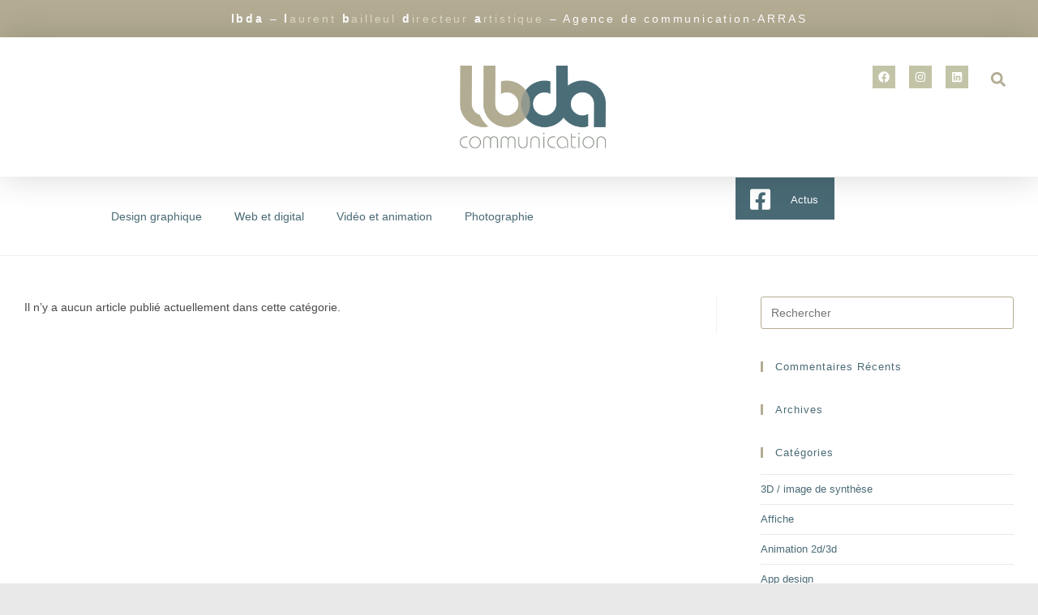

--- FILE ---
content_type: text/html; charset=UTF-8
request_url: https://lbda-communication.com/category/photographie/
body_size: 27582
content:
<!DOCTYPE html>
<html class="html" lang="fr-FR" prefix="og: https://ogp.me/ns#">
<head>
	<meta charset="UTF-8">
	<link rel="profile" href="https://gmpg.org/xfn/11">

	<script type="text/javascript">
	window.dataLayer = window.dataLayer || [];

	function gtag() {
		dataLayer.push(arguments);
	}

	gtag("consent", "default", {
		ad_personalization: "denied",
		ad_storage: "denied",
		ad_user_data: "denied",
		analytics_storage: "denied",
		functionality_storage: "denied",
		personalization_storage: "denied",
		security_storage: "granted",
		wait_for_update: 500,
	});
	gtag("set", "ads_data_redaction", true);
	</script>
<script type="text/javascript"
		id="Cookiebot"
		src="https://consent.cookiebot.com/uc.js"
		data-implementation="wp"
		data-cbid="82b03102-32a2-490d-84c2-fb2d833b501b"
						data-culture="FR"
				async	></script>
<meta name="viewport" content="width=device-width, initial-scale=1">
<!-- Optimisation des moteurs de recherche par Rank Math - https://rankmath.com/ -->
<title>Photographie Archives - LBDA-Communication</title>
<meta name="description" content="Identité et marque, création graphique, design graphique, vidéo, animation, web, digital, 3D, photographie."/>
<meta name="robots" content="follow, index, max-snippet:-1, max-video-preview:-1, max-image-preview:large"/>
<link rel="canonical" href="https://lbda-communication.com/category/photographie/" />
<meta property="og:locale" content="fr_FR" />
<meta property="og:type" content="article" />
<meta property="og:title" content="Photographie Archives - LBDA-Communication" />
<meta property="og:description" content="Identité et marque, création graphique, design graphique, vidéo, animation, web, digital, 3D, photographie." />
<meta property="og:url" content="https://lbda-communication.com/category/photographie/" />
<meta property="og:site_name" content="LBDA-Communication" />
<meta property="article:publisher" content="https://www.facebook.com/lbdacommunication" />
<meta property="og:image" content="https://lbda-communication.com/wp-content/uploads/2019/10/Logo-LBDA-2.png" />
<meta property="og:image:secure_url" content="https://lbda-communication.com/wp-content/uploads/2019/10/Logo-LBDA-2.png" />
<meta property="og:image:width" content="1940" />
<meta property="og:image:height" content="1328" />
<meta property="og:image:alt" content="Agence de communication-lbda-Arras" />
<meta property="og:image:type" content="image/png" />
<meta name="twitter:card" content="summary_large_image" />
<meta name="twitter:title" content="Photographie Archives - LBDA-Communication" />
<meta name="twitter:description" content="Identité et marque, création graphique, design graphique, vidéo, animation, web, digital, 3D, photographie." />
<meta name="twitter:image" content="https://lbda-communication.com/wp-content/uploads/2019/10/Logo-LBDA-2.png" />
<meta name="twitter:label1" content="Éléments" />
<meta name="twitter:data1" content="8" />
<script type="application/ld+json" class="rank-math-schema">{"@context":"https://schema.org","@graph":[{"@type":"Place","@id":"https://lbda-communication.com/#place","geo":{"@type":"GeoCoordinates","latitude":"50.291079","longitude":" 2.773870"},"hasMap":"https://www.google.com/maps/search/?api=1&amp;query=50.291079, 2.773870","address":{"@type":"PostalAddress","streetAddress":"5 rue des Jongleures","addressLocality":"ARRAS","addressRegion":"Hauts de France","postalCode":"62000","addressCountry":"France"}},{"@type":"Corporation","@id":"https://lbda-communication.com/#organization","name":"lbda-communication","url":"https://lbda-communication.com","sameAs":["https://www.facebook.com/lbdacommunication"],"email":"laurent@lbda-communication.com","address":{"@type":"PostalAddress","streetAddress":"5 rue des Jongleures","addressLocality":"ARRAS","addressRegion":"Hauts de France","postalCode":"62000","addressCountry":"France"},"logo":{"@type":"ImageObject","@id":"https://lbda-communication.com/#logo","url":"https://lbda-communication.com/wp-content/uploads/2019/05/Logo-signature-mail.png","contentUrl":"https://lbda-communication.com/wp-content/uploads/2019/05/Logo-signature-mail.png","caption":"LBDA-Communication","inLanguage":"fr-FR","width":"300","height":"171"},"contactPoint":[{"@type":"ContactPoint","telephone":"0637656824","contactType":"customer support"}],"location":{"@id":"https://lbda-communication.com/#place"}},{"@type":"WebSite","@id":"https://lbda-communication.com/#website","url":"https://lbda-communication.com","name":"LBDA-Communication","publisher":{"@id":"https://lbda-communication.com/#organization"},"inLanguage":"fr-FR"},{"@type":"CollectionPage","@id":"https://lbda-communication.com/category/photographie/#webpage","url":"https://lbda-communication.com/category/photographie/","name":"Photographie Archives - LBDA-Communication","isPartOf":{"@id":"https://lbda-communication.com/#website"},"inLanguage":"fr-FR"}]}</script>
<!-- /Extension Rank Math WordPress SEO -->

<link rel="alternate" type="application/rss+xml" title="LBDA-Communication &raquo; Flux" href="https://lbda-communication.com/feed/" />
<link rel="alternate" type="application/rss+xml" title="LBDA-Communication &raquo; Flux des commentaires" href="https://lbda-communication.com/comments/feed/" />
<link rel="alternate" type="application/rss+xml" title="LBDA-Communication &raquo; Flux de la catégorie Photographie" href="https://lbda-communication.com/category/photographie/feed/" />
		<!-- This site uses the Google Analytics by ExactMetrics plugin v8.10.2 - Using Analytics tracking - https://www.exactmetrics.com/ -->
							<script src="//www.googletagmanager.com/gtag/js?id=G-5P4468YSY6"  data-cfasync="false" data-wpfc-render="false" async></script>
			<script data-cfasync="false" data-wpfc-render="false">
				var em_version = '8.10.2';
				var em_track_user = true;
				var em_no_track_reason = '';
								var ExactMetricsDefaultLocations = {"page_location":"https:\/\/lbda-communication.com\/category\/photographie\/"};
								if ( typeof ExactMetricsPrivacyGuardFilter === 'function' ) {
					var ExactMetricsLocations = (typeof ExactMetricsExcludeQuery === 'object') ? ExactMetricsPrivacyGuardFilter( ExactMetricsExcludeQuery ) : ExactMetricsPrivacyGuardFilter( ExactMetricsDefaultLocations );
				} else {
					var ExactMetricsLocations = (typeof ExactMetricsExcludeQuery === 'object') ? ExactMetricsExcludeQuery : ExactMetricsDefaultLocations;
				}

								var disableStrs = [
										'ga-disable-G-5P4468YSY6',
									];

				/* Function to detect opted out users */
				function __gtagTrackerIsOptedOut() {
					for (var index = 0; index < disableStrs.length; index++) {
						if (document.cookie.indexOf(disableStrs[index] + '=true') > -1) {
							return true;
						}
					}

					return false;
				}

				/* Disable tracking if the opt-out cookie exists. */
				if (__gtagTrackerIsOptedOut()) {
					for (var index = 0; index < disableStrs.length; index++) {
						window[disableStrs[index]] = true;
					}
				}

				/* Opt-out function */
				function __gtagTrackerOptout() {
					for (var index = 0; index < disableStrs.length; index++) {
						document.cookie = disableStrs[index] + '=true; expires=Thu, 31 Dec 2099 23:59:59 UTC; path=/';
						window[disableStrs[index]] = true;
					}
				}

				if ('undefined' === typeof gaOptout) {
					function gaOptout() {
						__gtagTrackerOptout();
					}
				}
								window.dataLayer = window.dataLayer || [];

				window.ExactMetricsDualTracker = {
					helpers: {},
					trackers: {},
				};
				if (em_track_user) {
					function __gtagDataLayer() {
						dataLayer.push(arguments);
					}

					function __gtagTracker(type, name, parameters) {
						if (!parameters) {
							parameters = {};
						}

						if (parameters.send_to) {
							__gtagDataLayer.apply(null, arguments);
							return;
						}

						if (type === 'event') {
														parameters.send_to = exactmetrics_frontend.v4_id;
							var hookName = name;
							if (typeof parameters['event_category'] !== 'undefined') {
								hookName = parameters['event_category'] + ':' + name;
							}

							if (typeof ExactMetricsDualTracker.trackers[hookName] !== 'undefined') {
								ExactMetricsDualTracker.trackers[hookName](parameters);
							} else {
								__gtagDataLayer('event', name, parameters);
							}
							
						} else {
							__gtagDataLayer.apply(null, arguments);
						}
					}

					__gtagTracker('js', new Date());
					__gtagTracker('set', {
						'developer_id.dNDMyYj': true,
											});
					if ( ExactMetricsLocations.page_location ) {
						__gtagTracker('set', ExactMetricsLocations);
					}
										__gtagTracker('config', 'G-5P4468YSY6', {"forceSSL":"true"} );
										window.gtag = __gtagTracker;										(function () {
						/* https://developers.google.com/analytics/devguides/collection/analyticsjs/ */
						/* ga and __gaTracker compatibility shim. */
						var noopfn = function () {
							return null;
						};
						var newtracker = function () {
							return new Tracker();
						};
						var Tracker = function () {
							return null;
						};
						var p = Tracker.prototype;
						p.get = noopfn;
						p.set = noopfn;
						p.send = function () {
							var args = Array.prototype.slice.call(arguments);
							args.unshift('send');
							__gaTracker.apply(null, args);
						};
						var __gaTracker = function () {
							var len = arguments.length;
							if (len === 0) {
								return;
							}
							var f = arguments[len - 1];
							if (typeof f !== 'object' || f === null || typeof f.hitCallback !== 'function') {
								if ('send' === arguments[0]) {
									var hitConverted, hitObject = false, action;
									if ('event' === arguments[1]) {
										if ('undefined' !== typeof arguments[3]) {
											hitObject = {
												'eventAction': arguments[3],
												'eventCategory': arguments[2],
												'eventLabel': arguments[4],
												'value': arguments[5] ? arguments[5] : 1,
											}
										}
									}
									if ('pageview' === arguments[1]) {
										if ('undefined' !== typeof arguments[2]) {
											hitObject = {
												'eventAction': 'page_view',
												'page_path': arguments[2],
											}
										}
									}
									if (typeof arguments[2] === 'object') {
										hitObject = arguments[2];
									}
									if (typeof arguments[5] === 'object') {
										Object.assign(hitObject, arguments[5]);
									}
									if ('undefined' !== typeof arguments[1].hitType) {
										hitObject = arguments[1];
										if ('pageview' === hitObject.hitType) {
											hitObject.eventAction = 'page_view';
										}
									}
									if (hitObject) {
										action = 'timing' === arguments[1].hitType ? 'timing_complete' : hitObject.eventAction;
										hitConverted = mapArgs(hitObject);
										__gtagTracker('event', action, hitConverted);
									}
								}
								return;
							}

							function mapArgs(args) {
								var arg, hit = {};
								var gaMap = {
									'eventCategory': 'event_category',
									'eventAction': 'event_action',
									'eventLabel': 'event_label',
									'eventValue': 'event_value',
									'nonInteraction': 'non_interaction',
									'timingCategory': 'event_category',
									'timingVar': 'name',
									'timingValue': 'value',
									'timingLabel': 'event_label',
									'page': 'page_path',
									'location': 'page_location',
									'title': 'page_title',
									'referrer' : 'page_referrer',
								};
								for (arg in args) {
																		if (!(!args.hasOwnProperty(arg) || !gaMap.hasOwnProperty(arg))) {
										hit[gaMap[arg]] = args[arg];
									} else {
										hit[arg] = args[arg];
									}
								}
								return hit;
							}

							try {
								f.hitCallback();
							} catch (ex) {
							}
						};
						__gaTracker.create = newtracker;
						__gaTracker.getByName = newtracker;
						__gaTracker.getAll = function () {
							return [];
						};
						__gaTracker.remove = noopfn;
						__gaTracker.loaded = true;
						window['__gaTracker'] = __gaTracker;
					})();
									} else {
										console.log("");
					(function () {
						function __gtagTracker() {
							return null;
						}

						window['__gtagTracker'] = __gtagTracker;
						window['gtag'] = __gtagTracker;
					})();
									}
			</script>
							<!-- / Google Analytics by ExactMetrics -->
		<style id='wp-img-auto-sizes-contain-inline-css'>
img:is([sizes=auto i],[sizes^="auto," i]){contain-intrinsic-size:3000px 1500px}
/*# sourceURL=wp-img-auto-sizes-contain-inline-css */
</style>
<style id='wp-emoji-styles-inline-css'>

	img.wp-smiley, img.emoji {
		display: inline !important;
		border: none !important;
		box-shadow: none !important;
		height: 1em !important;
		width: 1em !important;
		margin: 0 0.07em !important;
		vertical-align: -0.1em !important;
		background: none !important;
		padding: 0 !important;
	}
/*# sourceURL=wp-emoji-styles-inline-css */
</style>
<link rel='stylesheet' id='wp-block-library-css' href='https://lbda-communication.com/wp-includes/css/dist/block-library/style.min.css?ver=6.9' media='all' />
<style id='wp-block-library-theme-inline-css'>
.wp-block-audio :where(figcaption){color:#555;font-size:13px;text-align:center}.is-dark-theme .wp-block-audio :where(figcaption){color:#ffffffa6}.wp-block-audio{margin:0 0 1em}.wp-block-code{border:1px solid #ccc;border-radius:4px;font-family:Menlo,Consolas,monaco,monospace;padding:.8em 1em}.wp-block-embed :where(figcaption){color:#555;font-size:13px;text-align:center}.is-dark-theme .wp-block-embed :where(figcaption){color:#ffffffa6}.wp-block-embed{margin:0 0 1em}.blocks-gallery-caption{color:#555;font-size:13px;text-align:center}.is-dark-theme .blocks-gallery-caption{color:#ffffffa6}:root :where(.wp-block-image figcaption){color:#555;font-size:13px;text-align:center}.is-dark-theme :root :where(.wp-block-image figcaption){color:#ffffffa6}.wp-block-image{margin:0 0 1em}.wp-block-pullquote{border-bottom:4px solid;border-top:4px solid;color:currentColor;margin-bottom:1.75em}.wp-block-pullquote :where(cite),.wp-block-pullquote :where(footer),.wp-block-pullquote__citation{color:currentColor;font-size:.8125em;font-style:normal;text-transform:uppercase}.wp-block-quote{border-left:.25em solid;margin:0 0 1.75em;padding-left:1em}.wp-block-quote cite,.wp-block-quote footer{color:currentColor;font-size:.8125em;font-style:normal;position:relative}.wp-block-quote:where(.has-text-align-right){border-left:none;border-right:.25em solid;padding-left:0;padding-right:1em}.wp-block-quote:where(.has-text-align-center){border:none;padding-left:0}.wp-block-quote.is-large,.wp-block-quote.is-style-large,.wp-block-quote:where(.is-style-plain){border:none}.wp-block-search .wp-block-search__label{font-weight:700}.wp-block-search__button{border:1px solid #ccc;padding:.375em .625em}:where(.wp-block-group.has-background){padding:1.25em 2.375em}.wp-block-separator.has-css-opacity{opacity:.4}.wp-block-separator{border:none;border-bottom:2px solid;margin-left:auto;margin-right:auto}.wp-block-separator.has-alpha-channel-opacity{opacity:1}.wp-block-separator:not(.is-style-wide):not(.is-style-dots){width:100px}.wp-block-separator.has-background:not(.is-style-dots){border-bottom:none;height:1px}.wp-block-separator.has-background:not(.is-style-wide):not(.is-style-dots){height:2px}.wp-block-table{margin:0 0 1em}.wp-block-table td,.wp-block-table th{word-break:normal}.wp-block-table :where(figcaption){color:#555;font-size:13px;text-align:center}.is-dark-theme .wp-block-table :where(figcaption){color:#ffffffa6}.wp-block-video :where(figcaption){color:#555;font-size:13px;text-align:center}.is-dark-theme .wp-block-video :where(figcaption){color:#ffffffa6}.wp-block-video{margin:0 0 1em}:root :where(.wp-block-template-part.has-background){margin-bottom:0;margin-top:0;padding:1.25em 2.375em}
/*# sourceURL=/wp-includes/css/dist/block-library/theme.min.css */
</style>
<style id='classic-theme-styles-inline-css'>
/*! This file is auto-generated */
.wp-block-button__link{color:#fff;background-color:#32373c;border-radius:9999px;box-shadow:none;text-decoration:none;padding:calc(.667em + 2px) calc(1.333em + 2px);font-size:1.125em}.wp-block-file__button{background:#32373c;color:#fff;text-decoration:none}
/*# sourceURL=/wp-includes/css/classic-themes.min.css */
</style>
<style id='global-styles-inline-css'>
:root{--wp--preset--aspect-ratio--square: 1;--wp--preset--aspect-ratio--4-3: 4/3;--wp--preset--aspect-ratio--3-4: 3/4;--wp--preset--aspect-ratio--3-2: 3/2;--wp--preset--aspect-ratio--2-3: 2/3;--wp--preset--aspect-ratio--16-9: 16/9;--wp--preset--aspect-ratio--9-16: 9/16;--wp--preset--color--black: #000000;--wp--preset--color--cyan-bluish-gray: #abb8c3;--wp--preset--color--white: #ffffff;--wp--preset--color--pale-pink: #f78da7;--wp--preset--color--vivid-red: #cf2e2e;--wp--preset--color--luminous-vivid-orange: #ff6900;--wp--preset--color--luminous-vivid-amber: #fcb900;--wp--preset--color--light-green-cyan: #7bdcb5;--wp--preset--color--vivid-green-cyan: #00d084;--wp--preset--color--pale-cyan-blue: #8ed1fc;--wp--preset--color--vivid-cyan-blue: #0693e3;--wp--preset--color--vivid-purple: #9b51e0;--wp--preset--gradient--vivid-cyan-blue-to-vivid-purple: linear-gradient(135deg,rgb(6,147,227) 0%,rgb(155,81,224) 100%);--wp--preset--gradient--light-green-cyan-to-vivid-green-cyan: linear-gradient(135deg,rgb(122,220,180) 0%,rgb(0,208,130) 100%);--wp--preset--gradient--luminous-vivid-amber-to-luminous-vivid-orange: linear-gradient(135deg,rgb(252,185,0) 0%,rgb(255,105,0) 100%);--wp--preset--gradient--luminous-vivid-orange-to-vivid-red: linear-gradient(135deg,rgb(255,105,0) 0%,rgb(207,46,46) 100%);--wp--preset--gradient--very-light-gray-to-cyan-bluish-gray: linear-gradient(135deg,rgb(238,238,238) 0%,rgb(169,184,195) 100%);--wp--preset--gradient--cool-to-warm-spectrum: linear-gradient(135deg,rgb(74,234,220) 0%,rgb(151,120,209) 20%,rgb(207,42,186) 40%,rgb(238,44,130) 60%,rgb(251,105,98) 80%,rgb(254,248,76) 100%);--wp--preset--gradient--blush-light-purple: linear-gradient(135deg,rgb(255,206,236) 0%,rgb(152,150,240) 100%);--wp--preset--gradient--blush-bordeaux: linear-gradient(135deg,rgb(254,205,165) 0%,rgb(254,45,45) 50%,rgb(107,0,62) 100%);--wp--preset--gradient--luminous-dusk: linear-gradient(135deg,rgb(255,203,112) 0%,rgb(199,81,192) 50%,rgb(65,88,208) 100%);--wp--preset--gradient--pale-ocean: linear-gradient(135deg,rgb(255,245,203) 0%,rgb(182,227,212) 50%,rgb(51,167,181) 100%);--wp--preset--gradient--electric-grass: linear-gradient(135deg,rgb(202,248,128) 0%,rgb(113,206,126) 100%);--wp--preset--gradient--midnight: linear-gradient(135deg,rgb(2,3,129) 0%,rgb(40,116,252) 100%);--wp--preset--font-size--small: 13px;--wp--preset--font-size--medium: 20px;--wp--preset--font-size--large: 36px;--wp--preset--font-size--x-large: 42px;--wp--preset--spacing--20: 0.44rem;--wp--preset--spacing--30: 0.67rem;--wp--preset--spacing--40: 1rem;--wp--preset--spacing--50: 1.5rem;--wp--preset--spacing--60: 2.25rem;--wp--preset--spacing--70: 3.38rem;--wp--preset--spacing--80: 5.06rem;--wp--preset--shadow--natural: 6px 6px 9px rgba(0, 0, 0, 0.2);--wp--preset--shadow--deep: 12px 12px 50px rgba(0, 0, 0, 0.4);--wp--preset--shadow--sharp: 6px 6px 0px rgba(0, 0, 0, 0.2);--wp--preset--shadow--outlined: 6px 6px 0px -3px rgb(255, 255, 255), 6px 6px rgb(0, 0, 0);--wp--preset--shadow--crisp: 6px 6px 0px rgb(0, 0, 0);}:where(.is-layout-flex){gap: 0.5em;}:where(.is-layout-grid){gap: 0.5em;}body .is-layout-flex{display: flex;}.is-layout-flex{flex-wrap: wrap;align-items: center;}.is-layout-flex > :is(*, div){margin: 0;}body .is-layout-grid{display: grid;}.is-layout-grid > :is(*, div){margin: 0;}:where(.wp-block-columns.is-layout-flex){gap: 2em;}:where(.wp-block-columns.is-layout-grid){gap: 2em;}:where(.wp-block-post-template.is-layout-flex){gap: 1.25em;}:where(.wp-block-post-template.is-layout-grid){gap: 1.25em;}.has-black-color{color: var(--wp--preset--color--black) !important;}.has-cyan-bluish-gray-color{color: var(--wp--preset--color--cyan-bluish-gray) !important;}.has-white-color{color: var(--wp--preset--color--white) !important;}.has-pale-pink-color{color: var(--wp--preset--color--pale-pink) !important;}.has-vivid-red-color{color: var(--wp--preset--color--vivid-red) !important;}.has-luminous-vivid-orange-color{color: var(--wp--preset--color--luminous-vivid-orange) !important;}.has-luminous-vivid-amber-color{color: var(--wp--preset--color--luminous-vivid-amber) !important;}.has-light-green-cyan-color{color: var(--wp--preset--color--light-green-cyan) !important;}.has-vivid-green-cyan-color{color: var(--wp--preset--color--vivid-green-cyan) !important;}.has-pale-cyan-blue-color{color: var(--wp--preset--color--pale-cyan-blue) !important;}.has-vivid-cyan-blue-color{color: var(--wp--preset--color--vivid-cyan-blue) !important;}.has-vivid-purple-color{color: var(--wp--preset--color--vivid-purple) !important;}.has-black-background-color{background-color: var(--wp--preset--color--black) !important;}.has-cyan-bluish-gray-background-color{background-color: var(--wp--preset--color--cyan-bluish-gray) !important;}.has-white-background-color{background-color: var(--wp--preset--color--white) !important;}.has-pale-pink-background-color{background-color: var(--wp--preset--color--pale-pink) !important;}.has-vivid-red-background-color{background-color: var(--wp--preset--color--vivid-red) !important;}.has-luminous-vivid-orange-background-color{background-color: var(--wp--preset--color--luminous-vivid-orange) !important;}.has-luminous-vivid-amber-background-color{background-color: var(--wp--preset--color--luminous-vivid-amber) !important;}.has-light-green-cyan-background-color{background-color: var(--wp--preset--color--light-green-cyan) !important;}.has-vivid-green-cyan-background-color{background-color: var(--wp--preset--color--vivid-green-cyan) !important;}.has-pale-cyan-blue-background-color{background-color: var(--wp--preset--color--pale-cyan-blue) !important;}.has-vivid-cyan-blue-background-color{background-color: var(--wp--preset--color--vivid-cyan-blue) !important;}.has-vivid-purple-background-color{background-color: var(--wp--preset--color--vivid-purple) !important;}.has-black-border-color{border-color: var(--wp--preset--color--black) !important;}.has-cyan-bluish-gray-border-color{border-color: var(--wp--preset--color--cyan-bluish-gray) !important;}.has-white-border-color{border-color: var(--wp--preset--color--white) !important;}.has-pale-pink-border-color{border-color: var(--wp--preset--color--pale-pink) !important;}.has-vivid-red-border-color{border-color: var(--wp--preset--color--vivid-red) !important;}.has-luminous-vivid-orange-border-color{border-color: var(--wp--preset--color--luminous-vivid-orange) !important;}.has-luminous-vivid-amber-border-color{border-color: var(--wp--preset--color--luminous-vivid-amber) !important;}.has-light-green-cyan-border-color{border-color: var(--wp--preset--color--light-green-cyan) !important;}.has-vivid-green-cyan-border-color{border-color: var(--wp--preset--color--vivid-green-cyan) !important;}.has-pale-cyan-blue-border-color{border-color: var(--wp--preset--color--pale-cyan-blue) !important;}.has-vivid-cyan-blue-border-color{border-color: var(--wp--preset--color--vivid-cyan-blue) !important;}.has-vivid-purple-border-color{border-color: var(--wp--preset--color--vivid-purple) !important;}.has-vivid-cyan-blue-to-vivid-purple-gradient-background{background: var(--wp--preset--gradient--vivid-cyan-blue-to-vivid-purple) !important;}.has-light-green-cyan-to-vivid-green-cyan-gradient-background{background: var(--wp--preset--gradient--light-green-cyan-to-vivid-green-cyan) !important;}.has-luminous-vivid-amber-to-luminous-vivid-orange-gradient-background{background: var(--wp--preset--gradient--luminous-vivid-amber-to-luminous-vivid-orange) !important;}.has-luminous-vivid-orange-to-vivid-red-gradient-background{background: var(--wp--preset--gradient--luminous-vivid-orange-to-vivid-red) !important;}.has-very-light-gray-to-cyan-bluish-gray-gradient-background{background: var(--wp--preset--gradient--very-light-gray-to-cyan-bluish-gray) !important;}.has-cool-to-warm-spectrum-gradient-background{background: var(--wp--preset--gradient--cool-to-warm-spectrum) !important;}.has-blush-light-purple-gradient-background{background: var(--wp--preset--gradient--blush-light-purple) !important;}.has-blush-bordeaux-gradient-background{background: var(--wp--preset--gradient--blush-bordeaux) !important;}.has-luminous-dusk-gradient-background{background: var(--wp--preset--gradient--luminous-dusk) !important;}.has-pale-ocean-gradient-background{background: var(--wp--preset--gradient--pale-ocean) !important;}.has-electric-grass-gradient-background{background: var(--wp--preset--gradient--electric-grass) !important;}.has-midnight-gradient-background{background: var(--wp--preset--gradient--midnight) !important;}.has-small-font-size{font-size: var(--wp--preset--font-size--small) !important;}.has-medium-font-size{font-size: var(--wp--preset--font-size--medium) !important;}.has-large-font-size{font-size: var(--wp--preset--font-size--large) !important;}.has-x-large-font-size{font-size: var(--wp--preset--font-size--x-large) !important;}
:where(.wp-block-post-template.is-layout-flex){gap: 1.25em;}:where(.wp-block-post-template.is-layout-grid){gap: 1.25em;}
:where(.wp-block-term-template.is-layout-flex){gap: 1.25em;}:where(.wp-block-term-template.is-layout-grid){gap: 1.25em;}
:where(.wp-block-columns.is-layout-flex){gap: 2em;}:where(.wp-block-columns.is-layout-grid){gap: 2em;}
:root :where(.wp-block-pullquote){font-size: 1.5em;line-height: 1.6;}
/*# sourceURL=global-styles-inline-css */
</style>
<link rel='stylesheet' id='font-awesome-css' href='https://lbda-communication.com/wp-content/themes/oceanwp/assets/fonts/fontawesome/css/all.min.css?ver=6.7.2' media='all' />
<link rel='stylesheet' id='simple-line-icons-css' href='https://lbda-communication.com/wp-content/themes/oceanwp/assets/css/third/simple-line-icons.min.css?ver=2.4.0' media='all' />
<link rel='stylesheet' id='oceanwp-style-css' href='https://lbda-communication.com/wp-content/themes/oceanwp/assets/css/style.min.css?ver=4.1.4' media='all' />
<style id='oceanwp-style-inline-css'>
div.wpforms-container-full .wpforms-form input[type=submit]:hover,
			div.wpforms-container-full .wpforms-form input[type=submit]:focus,
			div.wpforms-container-full .wpforms-form input[type=submit]:active,
			div.wpforms-container-full .wpforms-form button[type=submit]:hover,
			div.wpforms-container-full .wpforms-form button[type=submit]:focus,
			div.wpforms-container-full .wpforms-form button[type=submit]:active,
			div.wpforms-container-full .wpforms-form .wpforms-page-button:hover,
			div.wpforms-container-full .wpforms-form .wpforms-page-button:active,
			div.wpforms-container-full .wpforms-form .wpforms-page-button:focus {
				border: none;
			}
/*# sourceURL=oceanwp-style-inline-css */
</style>
<link rel='stylesheet' id='dflip-icons-style-css' href='https://lbda-communication.com/wp-content/plugins/dflip/assets/css/themify-icons.min.css?ver=1.4.31' media='all' />
<link rel='stylesheet' id='dflip-style-css' href='https://lbda-communication.com/wp-content/plugins/dflip/assets/css/dflip.min.css?ver=1.4.31' media='all' />
<link rel='stylesheet' id='elementor-frontend-css' href='https://lbda-communication.com/wp-content/plugins/elementor/assets/css/frontend.min.css?ver=3.35.0-dev2' media='all' />
<link rel='stylesheet' id='eael-general-css' href='https://lbda-communication.com/wp-content/plugins/essential-addons-for-elementor-lite/assets/front-end/css/view/general.min.css?ver=6.5.3' media='all' />
<link rel='stylesheet' id='eael-964-css' href='https://lbda-communication.com/wp-content/uploads/essential-addons-elementor/eael-964.css?ver=6.9' media='all' />
<link rel='stylesheet' id='widget-image-css' href='https://lbda-communication.com/wp-content/plugins/elementor/assets/css/widget-image.min.css?ver=3.35.0-dev2' media='all' />
<link rel='stylesheet' id='widget-social-icons-css' href='https://lbda-communication.com/wp-content/plugins/elementor/assets/css/widget-social-icons.min.css?ver=3.35.0-dev2' media='all' />
<link rel='stylesheet' id='e-apple-webkit-css' href='https://lbda-communication.com/wp-content/plugins/elementor/assets/css/conditionals/apple-webkit.min.css?ver=3.35.0-dev2' media='all' />
<link rel='stylesheet' id='widget-search-form-css' href='https://lbda-communication.com/wp-content/plugins/elementor-pro/assets/css/widget-search-form.min.css?ver=3.30.0-beta1' media='all' />
<link rel='stylesheet' id='e-sticky-css' href='https://lbda-communication.com/wp-content/plugins/elementor-pro/assets/css/modules/sticky.min.css?ver=3.30.0-beta1' media='all' />
<link rel='stylesheet' id='widget-nav-menu-css' href='https://lbda-communication.com/wp-content/plugins/elementor-pro/assets/css/widget-nav-menu.min.css?ver=3.30.0-beta1' media='all' />
<link rel='stylesheet' id='e-animation-wobble-horizontal-css' href='https://lbda-communication.com/wp-content/plugins/elementor/assets/lib/animations/styles/e-animation-wobble-horizontal.min.css?ver=3.35.0-dev2' media='all' />
<link rel='stylesheet' id='widget-icon-list-css' href='https://lbda-communication.com/wp-content/plugins/elementor/assets/css/widget-icon-list.min.css?ver=3.35.0-dev2' media='all' />
<link rel='stylesheet' id='elementor-post-1597-css' href='https://lbda-communication.com/wp-content/uploads/elementor/css/post-1597.css?ver=1769552387' media='all' />
<link rel='stylesheet' id='font-awesome-5-all-css' href='https://lbda-communication.com/wp-content/plugins/elementor/assets/lib/font-awesome/css/all.min.css?ver=3.35.0-dev2' media='all' />
<link rel='stylesheet' id='font-awesome-4-shim-css' href='https://lbda-communication.com/wp-content/plugins/elementor/assets/lib/font-awesome/css/v4-shims.min.css?ver=3.35.0-dev2' media='all' />
<link rel='stylesheet' id='elementor-post-964-css' href='https://lbda-communication.com/wp-content/uploads/elementor/css/post-964.css?ver=1769552387' media='all' />
<link rel='stylesheet' id='elementor-post-258-css' href='https://lbda-communication.com/wp-content/uploads/elementor/css/post-258.css?ver=1769552387' media='all' />
<link rel='stylesheet' id='elementor-gf-local-roboto-css' href='https://lbda-communication.com/wp-content/uploads/elementor/google-fonts/css/roboto.css?ver=1745422215' media='all' />
<link rel='stylesheet' id='elementor-gf-local-robotoslab-css' href='https://lbda-communication.com/wp-content/uploads/elementor/google-fonts/css/robotoslab.css?ver=1745422218' media='all' />
<script src="https://lbda-communication.com/wp-content/plugins/google-analytics-dashboard-for-wp/assets/js/frontend-gtag.min.js?ver=8.10.2" id="exactmetrics-frontend-script-js" async data-wp-strategy="async"></script>
<script data-cfasync="false" data-wpfc-render="false" id='exactmetrics-frontend-script-js-extra'>var exactmetrics_frontend = {"js_events_tracking":"true","download_extensions":"zip,mp3,mpeg,pdf,docx,pptx,xlsx,rar","inbound_paths":"[{\"path\":\"\\\/go\\\/\",\"label\":\"affiliate\"},{\"path\":\"\\\/recommend\\\/\",\"label\":\"affiliate\"}]","home_url":"https:\/\/lbda-communication.com","hash_tracking":"false","v4_id":"G-5P4468YSY6"};</script>
<script data-cfasync="false" src="https://lbda-communication.com/wp-includes/js/jquery/jquery.min.js?ver=3.7.1" id="jquery-core-js"></script>
<script src="https://lbda-communication.com/wp-includes/js/jquery/jquery-migrate.min.js?ver=3.4.1" id="jquery-migrate-js"></script>
<script src="https://lbda-communication.com/wp-content/plugins/elementor/assets/lib/font-awesome/js/v4-shims.min.js?ver=3.35.0-dev2" id="font-awesome-4-shim-js"></script>
<link rel="https://api.w.org/" href="https://lbda-communication.com/wp-json/" /><link rel="alternate" title="JSON" type="application/json" href="https://lbda-communication.com/wp-json/wp/v2/categories/103" /><link rel="EditURI" type="application/rsd+xml" title="RSD" href="https://lbda-communication.com/xmlrpc.php?rsd" />
<meta name="generator" content="WordPress 6.9" />
<script data-cfasync="false"> var dFlipLocation = "https://lbda-communication.com/wp-content/plugins/dflip/assets/"; var dFlipWPGlobal = {"text":{"toggleSound":"Activer \/ d\u00e9sactiver le son","toggleThumbnails":"Afficher les vignettes","toggleOutline":"Afficher les signets","previousPage":"Page pr\u00e9c\u00e9dente","nextPage":"Page suivante","toggleFullscreen":"Passer en plein \u00e9cran","zoomIn":"Agrandir","zoomOut":"R\u00e9duire","toggleHelp":"Aide","singlePageMode":"Mode page unique","doublePageMode":"Mode double page \u00a0","downloadPDFFile":"T\u00e9l\u00e9charger le fichier PDF","gotoFirstPage":"Aller \u00e0 la premi\u00e8re page","gotoLastPage":"Aller \u00e0 la derni\u00e8re page","share":"Partager"},"moreControls":"download,pageMode,startPage,endPage,sound","hideControls":"","scrollWheel":"true","backgroundColor":"#FFFFFF0","backgroundImage":"","height":"500px","paddingLeft":"20","paddingRight":"20","duration":"800","soundEnable":"true","enableDownload":"true","webgl":"true","hard":"none","maxTextureSize":"1600","rangeChunkSize":"524288","zoomRatio":"1.5","stiffness":"3","singlePageMode":"0","autoPlay":"false","autoPlayDuration":"5000","autoPlayStart":"false"};</script><meta name="generator" content="Elementor 3.35.0-dev2; features: e_font_icon_svg, additional_custom_breakpoints; settings: css_print_method-external, google_font-enabled, font_display-auto">
<style>.recentcomments a{display:inline !important;padding:0 !important;margin:0 !important;}</style>			<style>
				.e-con.e-parent:nth-of-type(n+4):not(.e-lazyloaded):not(.e-no-lazyload),
				.e-con.e-parent:nth-of-type(n+4):not(.e-lazyloaded):not(.e-no-lazyload) * {
					background-image: none !important;
				}
				@media screen and (max-height: 1024px) {
					.e-con.e-parent:nth-of-type(n+3):not(.e-lazyloaded):not(.e-no-lazyload),
					.e-con.e-parent:nth-of-type(n+3):not(.e-lazyloaded):not(.e-no-lazyload) * {
						background-image: none !important;
					}
				}
				@media screen and (max-height: 640px) {
					.e-con.e-parent:nth-of-type(n+2):not(.e-lazyloaded):not(.e-no-lazyload),
					.e-con.e-parent:nth-of-type(n+2):not(.e-lazyloaded):not(.e-no-lazyload) * {
						background-image: none !important;
					}
				}
			</style>
			<link rel="icon" href="https://lbda-communication.com/wp-content/uploads/2019/05/lbda-2-150x150.png" sizes="32x32" />
<link rel="icon" href="https://lbda-communication.com/wp-content/uploads/2019/05/lbda-2.png" sizes="192x192" />
<link rel="apple-touch-icon" href="https://lbda-communication.com/wp-content/uploads/2019/05/lbda-2.png" />
<meta name="msapplication-TileImage" content="https://lbda-communication.com/wp-content/uploads/2019/05/lbda-2.png" />
		<style id="wp-custom-css">
			/** Start Envato Elements CSS:Blocks (33-3-f2d4515681d0cdeb2a000d0405e47669) **/.envato-kit-30-phone-overlay{position:absolute !important;display:block !important;top:0;left:0;right:0;margin:auto;z-index:1}.envato-kit-30-div-rotate{transform:rotate(90deg)}/** End Envato Elements CSS:Blocks (33-3-f2d4515681d0cdeb2a000d0405e47669) **/		</style>
		<!-- OceanWP CSS -->
<style type="text/css">
/* Colors */a:hover,a.light:hover,.theme-heading .text::before,.theme-heading .text::after,#top-bar-content >a:hover,#top-bar-social li.oceanwp-email a:hover,#site-navigation-wrap .dropdown-menu >li >a:hover,#site-header.medium-header #medium-searchform button:hover,.oceanwp-mobile-menu-icon a:hover,.blog-entry.post .blog-entry-header .entry-title a:hover,.blog-entry.post .blog-entry-readmore a:hover,.blog-entry.thumbnail-entry .blog-entry-category a,ul.meta li a:hover,.dropcap,.single nav.post-navigation .nav-links .title,body .related-post-title a:hover,body #wp-calendar caption,body .contact-info-widget.default i,body .contact-info-widget.big-icons i,body .custom-links-widget .oceanwp-custom-links li a:hover,body .custom-links-widget .oceanwp-custom-links li a:hover:before,body .posts-thumbnails-widget li a:hover,body .social-widget li.oceanwp-email a:hover,.comment-author .comment-meta .comment-reply-link,#respond #cancel-comment-reply-link:hover,#footer-widgets .footer-box a:hover,#footer-bottom a:hover,#footer-bottom #footer-bottom-menu a:hover,.sidr a:hover,.sidr-class-dropdown-toggle:hover,.sidr-class-menu-item-has-children.active >a,.sidr-class-menu-item-has-children.active >a >.sidr-class-dropdown-toggle,input[type=checkbox]:checked:before{color:#496a75}.single nav.post-navigation .nav-links .title .owp-icon use,.blog-entry.post .blog-entry-readmore a:hover .owp-icon use,body .contact-info-widget.default .owp-icon use,body .contact-info-widget.big-icons .owp-icon use{stroke:#496a75}input[type="button"],input[type="reset"],input[type="submit"],button[type="submit"],.button,#site-navigation-wrap .dropdown-menu >li.btn >a >span,.thumbnail:hover i,.thumbnail:hover .link-post-svg-icon,.post-quote-content,.omw-modal .omw-close-modal,body .contact-info-widget.big-icons li:hover i,body .contact-info-widget.big-icons li:hover .owp-icon,body div.wpforms-container-full .wpforms-form input[type=submit],body div.wpforms-container-full .wpforms-form button[type=submit],body div.wpforms-container-full .wpforms-form .wpforms-page-button,.woocommerce-cart .wp-element-button,.woocommerce-checkout .wp-element-button,.wp-block-button__link{background-color:#496a75}.widget-title{border-color:#496a75}blockquote{border-color:#496a75}.wp-block-quote{border-color:#496a75}#searchform-dropdown{border-color:#496a75}.dropdown-menu .sub-menu{border-color:#496a75}.blog-entry.large-entry .blog-entry-readmore a:hover{border-color:#496a75}.oceanwp-newsletter-form-wrap input[type="email"]:focus{border-color:#496a75}.social-widget li.oceanwp-email a:hover{border-color:#496a75}#respond #cancel-comment-reply-link:hover{border-color:#496a75}body .contact-info-widget.big-icons li:hover i{border-color:#496a75}body .contact-info-widget.big-icons li:hover .owp-icon{border-color:#496a75}#footer-widgets .oceanwp-newsletter-form-wrap input[type="email"]:focus{border-color:#496a75}input[type="button"]:hover,input[type="reset"]:hover,input[type="submit"]:hover,button[type="submit"]:hover,input[type="button"]:focus,input[type="reset"]:focus,input[type="submit"]:focus,button[type="submit"]:focus,.button:hover,.button:focus,#site-navigation-wrap .dropdown-menu >li.btn >a:hover >span,.post-quote-author,.omw-modal .omw-close-modal:hover,body div.wpforms-container-full .wpforms-form input[type=submit]:hover,body div.wpforms-container-full .wpforms-form button[type=submit]:hover,body div.wpforms-container-full .wpforms-form .wpforms-page-button:hover,.woocommerce-cart .wp-element-button:hover,.woocommerce-checkout .wp-element-button:hover,.wp-block-button__link:hover{background-color:#b3ac93}a{color:#496a75}a .owp-icon use{stroke:#496a75}a:hover{color:#b3ac93}a:hover .owp-icon use{stroke:#b3ac93}body .theme-button,body input[type="submit"],body button[type="submit"],body button,body .button,body div.wpforms-container-full .wpforms-form input[type=submit],body div.wpforms-container-full .wpforms-form button[type=submit],body div.wpforms-container-full .wpforms-form .wpforms-page-button,.woocommerce-cart .wp-element-button,.woocommerce-checkout .wp-element-button,.wp-block-button__link{background-color:#496a75}body .theme-button,body input[type="submit"],body button[type="submit"],body button,body .button,body div.wpforms-container-full .wpforms-form input[type=submit],body div.wpforms-container-full .wpforms-form button[type=submit],body div.wpforms-container-full .wpforms-form .wpforms-page-button,.woocommerce-cart .wp-element-button,.woocommerce-checkout .wp-element-button,.wp-block-button__link{border-color:#ffffff}body .theme-button:hover,body input[type="submit"]:hover,body button[type="submit"]:hover,body button:hover,body .button:hover,body div.wpforms-container-full .wpforms-form input[type=submit]:hover,body div.wpforms-container-full .wpforms-form input[type=submit]:active,body div.wpforms-container-full .wpforms-form button[type=submit]:hover,body div.wpforms-container-full .wpforms-form button[type=submit]:active,body div.wpforms-container-full .wpforms-form .wpforms-page-button:hover,body div.wpforms-container-full .wpforms-form .wpforms-page-button:active,.woocommerce-cart .wp-element-button:hover,.woocommerce-checkout .wp-element-button:hover,.wp-block-button__link:hover{border-color:#ffffff}form input[type="text"],form input[type="password"],form input[type="email"],form input[type="url"],form input[type="date"],form input[type="month"],form input[type="time"],form input[type="datetime"],form input[type="datetime-local"],form input[type="week"],form input[type="number"],form input[type="search"],form input[type="tel"],form input[type="color"],form select,form textarea,.select2-container .select2-choice,.woocommerce .woocommerce-checkout .select2-container--default .select2-selection--single{border-color:#b3ac93}body div.wpforms-container-full .wpforms-form input[type=date],body div.wpforms-container-full .wpforms-form input[type=datetime],body div.wpforms-container-full .wpforms-form input[type=datetime-local],body div.wpforms-container-full .wpforms-form input[type=email],body div.wpforms-container-full .wpforms-form input[type=month],body div.wpforms-container-full .wpforms-form input[type=number],body div.wpforms-container-full .wpforms-form input[type=password],body div.wpforms-container-full .wpforms-form input[type=range],body div.wpforms-container-full .wpforms-form input[type=search],body div.wpforms-container-full .wpforms-form input[type=tel],body div.wpforms-container-full .wpforms-form input[type=text],body div.wpforms-container-full .wpforms-form input[type=time],body div.wpforms-container-full .wpforms-form input[type=url],body div.wpforms-container-full .wpforms-form input[type=week],body div.wpforms-container-full .wpforms-form select,body div.wpforms-container-full .wpforms-form textarea{border-color:#b3ac93}form input[type="text"],form input[type="password"],form input[type="email"],form input[type="url"],form input[type="date"],form input[type="month"],form input[type="time"],form input[type="datetime"],form input[type="datetime-local"],form input[type="week"],form input[type="number"],form input[type="search"],form input[type="tel"],form input[type="color"],form select,form textarea{color:#496a75}body div.wpforms-container-full .wpforms-form input[type=date],body div.wpforms-container-full .wpforms-form input[type=datetime],body div.wpforms-container-full .wpforms-form input[type=datetime-local],body div.wpforms-container-full .wpforms-form input[type=email],body div.wpforms-container-full .wpforms-form input[type=month],body div.wpforms-container-full .wpforms-form input[type=number],body div.wpforms-container-full .wpforms-form input[type=password],body div.wpforms-container-full .wpforms-form input[type=range],body div.wpforms-container-full .wpforms-form input[type=search],body div.wpforms-container-full .wpforms-form input[type=tel],body div.wpforms-container-full .wpforms-form input[type=text],body div.wpforms-container-full .wpforms-form input[type=time],body div.wpforms-container-full .wpforms-form input[type=url],body div.wpforms-container-full .wpforms-form input[type=week],body div.wpforms-container-full .wpforms-form select,body div.wpforms-container-full .wpforms-form textarea{color:#496a75}.site-breadcrumbs ul li .breadcrumb-sep,.site-breadcrumbs ol li .breadcrumb-sep{color:#b3ac93}.site-breadcrumbs a,.background-image-page-header .site-breadcrumbs a{color:#496a75}.site-breadcrumbs a .owp-icon use,.background-image-page-header .site-breadcrumbs a .owp-icon use{stroke:#496a75}.site-breadcrumbs a:hover,.background-image-page-header .site-breadcrumbs a:hover{color:#b3ac93}.site-breadcrumbs a:hover .owp-icon use,.background-image-page-header .site-breadcrumbs a:hover .owp-icon use{stroke:#b3ac93}h1,h2,h3,h4,h5,h6,.theme-heading,.widget-title,.oceanwp-widget-recent-posts-title,.comment-reply-title,.entry-title,.sidebar-box .widget-title{color:#496a75}/* OceanWP Style Settings CSS */@media only screen and (min-width:960px){.content-area,.content-left-sidebar .content-area{width:70%}}.boxed-layout #wrap,.boxed-layout .parallax-footer,.boxed-layout .owp-floating-bar{width:1655px}.theme-button,input[type="submit"],button[type="submit"],button,.button,body div.wpforms-container-full .wpforms-form input[type=submit],body div.wpforms-container-full .wpforms-form button[type=submit],body div.wpforms-container-full .wpforms-form .wpforms-page-button{border-style:solid}.theme-button,input[type="submit"],button[type="submit"],button,.button,body div.wpforms-container-full .wpforms-form input[type=submit],body div.wpforms-container-full .wpforms-form button[type=submit],body div.wpforms-container-full .wpforms-form .wpforms-page-button{border-width:1px}form input[type="text"],form input[type="password"],form input[type="email"],form input[type="url"],form input[type="date"],form input[type="month"],form input[type="time"],form input[type="datetime"],form input[type="datetime-local"],form input[type="week"],form input[type="number"],form input[type="search"],form input[type="tel"],form input[type="color"],form select,form textarea,.woocommerce .woocommerce-checkout .select2-container--default .select2-selection--single{border-style:solid}body div.wpforms-container-full .wpforms-form input[type=date],body div.wpforms-container-full .wpforms-form input[type=datetime],body div.wpforms-container-full .wpforms-form input[type=datetime-local],body div.wpforms-container-full .wpforms-form input[type=email],body div.wpforms-container-full .wpforms-form input[type=month],body div.wpforms-container-full .wpforms-form input[type=number],body div.wpforms-container-full .wpforms-form input[type=password],body div.wpforms-container-full .wpforms-form input[type=range],body div.wpforms-container-full .wpforms-form input[type=search],body div.wpforms-container-full .wpforms-form input[type=tel],body div.wpforms-container-full .wpforms-form input[type=text],body div.wpforms-container-full .wpforms-form input[type=time],body div.wpforms-container-full .wpforms-form input[type=url],body div.wpforms-container-full .wpforms-form input[type=week],body div.wpforms-container-full .wpforms-form select,body div.wpforms-container-full .wpforms-form textarea{border-style:solid}form input[type="text"],form input[type="password"],form input[type="email"],form input[type="url"],form input[type="date"],form input[type="month"],form input[type="time"],form input[type="datetime"],form input[type="datetime-local"],form input[type="week"],form input[type="number"],form input[type="search"],form input[type="tel"],form input[type="color"],form select,form textarea{border-radius:3px}body div.wpforms-container-full .wpforms-form input[type=date],body div.wpforms-container-full .wpforms-form input[type=datetime],body div.wpforms-container-full .wpforms-form input[type=datetime-local],body div.wpforms-container-full .wpforms-form input[type=email],body div.wpforms-container-full .wpforms-form input[type=month],body div.wpforms-container-full .wpforms-form input[type=number],body div.wpforms-container-full .wpforms-form input[type=password],body div.wpforms-container-full .wpforms-form input[type=range],body div.wpforms-container-full .wpforms-form input[type=search],body div.wpforms-container-full .wpforms-form input[type=tel],body div.wpforms-container-full .wpforms-form input[type=text],body div.wpforms-container-full .wpforms-form input[type=time],body div.wpforms-container-full .wpforms-form input[type=url],body div.wpforms-container-full .wpforms-form input[type=week],body div.wpforms-container-full .wpforms-form select,body div.wpforms-container-full .wpforms-form textarea{border-radius:3px}.page-numbers a,.page-numbers span:not(.elementor-screen-only),.page-links span{color:#b3ac93}.page-numbers a .owp-icon use{stroke:#b3ac93}.page-numbers a:hover,.page-links a:hover span,.page-numbers.current,.page-numbers.current:hover{color:#496a75}.page-numbers a:hover .owp-icon use{stroke:#496a75}#scroll-top{background-color:#b3ac93}#scroll-top:hover{background-color:#496a75}/* Header */#site-header.has-header-media .overlay-header-media{background-color:#496a75}#site-logo #site-logo-inner a img,#site-header.center-header #site-navigation-wrap .middle-site-logo a img{max-width:214px}#site-header #site-logo #site-logo-inner a img,#site-header.center-header #site-navigation-wrap .middle-site-logo a img{max-height:108px}#site-logo a.site-logo-text{color:#496a75}#site-logo a.site-logo-text:hover{color:#b3ac93}#site-navigation-wrap .dropdown-menu >li >a,.oceanwp-mobile-menu-icon a,#searchform-header-replace-close{color:#496a75}#site-navigation-wrap .dropdown-menu >li >a .owp-icon use,.oceanwp-mobile-menu-icon a .owp-icon use,#searchform-header-replace-close .owp-icon use{stroke:#496a75}#site-navigation-wrap .dropdown-menu >li >a:hover,.oceanwp-mobile-menu-icon a:hover,#searchform-header-replace-close:hover{color:#b3ac93}#site-navigation-wrap .dropdown-menu >li >a:hover .owp-icon use,.oceanwp-mobile-menu-icon a:hover .owp-icon use,#searchform-header-replace-close:hover .owp-icon use{stroke:#b3ac93}#site-navigation-wrap .dropdown-menu >.current-menu-item >a,#site-navigation-wrap .dropdown-menu >.current-menu-ancestor >a,#site-navigation-wrap .dropdown-menu >.current-menu-item >a:hover,#site-navigation-wrap .dropdown-menu >.current-menu-ancestor >a:hover{color:#496a75}.dropdown-menu .sub-menu,#searchform-dropdown,.current-shop-items-dropdown{border-color:#496a75}.dropdown-menu ul li a.menu-link:hover{color:#b3ac93}.dropdown-menu ul li a.menu-link:hover .owp-icon use{stroke:#b3ac93}.navigation li.mega-cat .mega-cat-title{color:#496a75}.navigation li.mega-cat ul li .mega-post-title a{color:#b3ac93}.navigation li.mega-cat ul li .mega-post-title a:hover{color:#496a75}.navigation li.mega-cat ul li .mega-post-date{color:#b3ac93}.navigation li.mega-cat ul li .mega-post-date .owp-icon use{stroke:#b3ac93}#searchform-dropdown input{color:#496a75}#searchform-dropdown input{border-color:#b2afa4}#searchform-dropdown input:focus{border-color:#b3ac93}body .sidr a,body .sidr-class-dropdown-toggle,#mobile-dropdown ul li a,#mobile-dropdown ul li a .dropdown-toggle,#mobile-fullscreen ul li a,#mobile-fullscreen .oceanwp-social-menu.simple-social ul li a{color:#496a75}#mobile-fullscreen a.close .close-icon-inner,#mobile-fullscreen a.close .close-icon-inner::after{background-color:#496a75}body .sidr a:hover,body .sidr-class-dropdown-toggle:hover,body .sidr-class-dropdown-toggle .fa,body .sidr-class-menu-item-has-children.active >a,body .sidr-class-menu-item-has-children.active >a >.sidr-class-dropdown-toggle,#mobile-dropdown ul li a:hover,#mobile-dropdown ul li a .dropdown-toggle:hover,#mobile-dropdown .menu-item-has-children.active >a,#mobile-dropdown .menu-item-has-children.active >a >.dropdown-toggle,#mobile-fullscreen ul li a:hover,#mobile-fullscreen .oceanwp-social-menu.simple-social ul li a:hover{color:#b3ac93}#mobile-fullscreen a.close:hover .close-icon-inner,#mobile-fullscreen a.close:hover .close-icon-inner::after{background-color:#b3ac93}body .sidr-class-mobile-searchform input,body .sidr-class-mobile-searchform input:focus,#mobile-dropdown #mobile-menu-search form input,#mobile-fullscreen #mobile-search input,#mobile-fullscreen #mobile-search .search-text{color:#496a75}.sidr-class-mobile-searchform button,#mobile-dropdown #mobile-menu-search form button{color:#b3ac93}.sidr-class-mobile-searchform button .owp-icon use,#mobile-dropdown #mobile-menu-search form button .owp-icon use{stroke:#b3ac93}.sidr-class-mobile-searchform button:hover,#mobile-dropdown #mobile-menu-search form button:hover{color:#496a75}.sidr-class-mobile-searchform button:hover .owp-icon use,#mobile-dropdown #mobile-menu-search form button:hover .owp-icon use{stroke:#496a75}/* Blog CSS */.ocean-single-post-header ul.meta-item li a:hover{color:#333333}/* Sidebar */.widget-title{border-color:#b3ac93}/* Footer Widgets */#footer-widgets{background-color:#496a75}#footer-widgets,#footer-widgets p,#footer-widgets li a:before,#footer-widgets .contact-info-widget span.oceanwp-contact-title,#footer-widgets .recent-posts-date,#footer-widgets .recent-posts-comments,#footer-widgets .widget-recent-posts-icons li .fa{color:#b3ac93}#footer-widgets .footer-box a:hover,#footer-widgets a:hover{color:#b2aca6}/* Footer Copyright */#footer-bottom{padding:10px 0 10px 0}#footer-bottom{background-color:#496a75}#footer-bottom,#footer-bottom p{color:#b3ac93}#footer-bottom a:hover,#footer-bottom #footer-bottom-menu a:hover{color:#939a90}/* Typography */body{font-size:14px;line-height:1.9}h1,h2,h3,h4,h5,h6,.theme-heading,.widget-title,.oceanwp-widget-recent-posts-title,.comment-reply-title,.entry-title,.sidebar-box .widget-title{line-height:1.4}h1{font-size:23px;line-height:1.4}h2{font-size:20px;line-height:1.4}h3{font-size:18px;line-height:1.4}h4{font-size:17px;line-height:1.4}h5{font-size:14px;line-height:1.4}h6{font-size:15px;line-height:1.4}.page-header .page-header-title,.page-header.background-image-page-header .page-header-title{font-size:32px;line-height:1.4}.page-header .page-subheading{font-size:15px;line-height:1.8}.site-breadcrumbs,.site-breadcrumbs a{font-size:13px;line-height:1.4}#top-bar-content,#top-bar-social-alt{font-size:12px;line-height:1.8}#site-logo a.site-logo-text{font-size:24px;line-height:1.8}.dropdown-menu ul li a.menu-link,#site-header.full_screen-header .fs-dropdown-menu ul.sub-menu li a{font-size:12px;line-height:1.2;letter-spacing:.6px}.sidr-class-dropdown-menu li a,a.sidr-class-toggle-sidr-close,#mobile-dropdown ul li a,body #mobile-fullscreen ul li a{font-size:15px;line-height:1.8}.blog-entry.post .blog-entry-header .entry-title a{font-size:24px;line-height:1.4}.ocean-single-post-header .single-post-title{font-size:34px;line-height:1.4;letter-spacing:.6px}.ocean-single-post-header ul.meta-item li,.ocean-single-post-header ul.meta-item li a{font-size:13px;line-height:1.4;letter-spacing:.6px}.ocean-single-post-header .post-author-name,.ocean-single-post-header .post-author-name a{font-size:14px;line-height:1.4;letter-spacing:.6px}.ocean-single-post-header .post-author-description{font-size:12px;line-height:1.4;letter-spacing:.6px}.single-post .entry-title{line-height:1.4;letter-spacing:.6px}.single-post ul.meta li,.single-post ul.meta li a{font-size:14px;line-height:1.4;letter-spacing:.6px}.sidebar-box .widget-title,.sidebar-box.widget_block .wp-block-heading{font-size:13px;line-height:1;letter-spacing:1px}#footer-widgets .footer-box .widget-title{font-size:13px;line-height:1;letter-spacing:1px}#footer-bottom #copyright{font-size:12px;line-height:1}#footer-bottom #footer-bottom-menu{font-size:12px;line-height:1}.woocommerce-store-notice.demo_store{line-height:2;letter-spacing:1.5px}.demo_store .woocommerce-store-notice__dismiss-link{line-height:2;letter-spacing:1.5px}.woocommerce ul.products li.product li.title h2,.woocommerce ul.products li.product li.title a{font-size:14px;line-height:1.5}.woocommerce ul.products li.product li.category,.woocommerce ul.products li.product li.category a{font-size:12px;line-height:1}.woocommerce ul.products li.product .price{font-size:18px;line-height:1}.woocommerce ul.products li.product .button,.woocommerce ul.products li.product .product-inner .added_to_cart{font-size:12px;line-height:1.5;letter-spacing:1px}.woocommerce ul.products li.owp-woo-cond-notice span,.woocommerce ul.products li.owp-woo-cond-notice a{font-size:16px;line-height:1;letter-spacing:1px;font-weight:600;text-transform:capitalize}.woocommerce div.product .product_title{font-size:24px;line-height:1.4;letter-spacing:.6px}.woocommerce div.product p.price{font-size:36px;line-height:1}.woocommerce .owp-btn-normal .summary form button.button,.woocommerce .owp-btn-big .summary form button.button,.woocommerce .owp-btn-very-big .summary form button.button{font-size:12px;line-height:1.5;letter-spacing:1px;text-transform:uppercase}.woocommerce div.owp-woo-single-cond-notice span,.woocommerce div.owp-woo-single-cond-notice a{font-size:18px;line-height:2;letter-spacing:1.5px;font-weight:600;text-transform:capitalize}
</style></head>

<body data-rsssl=1 class="archive category category-photographie category-103 wp-custom-logo wp-embed-responsive wp-theme-oceanwp oceanwp-theme dropdown-mobile boxed-layout wrap-boxshadow default-breakpoint has-sidebar content-right-sidebar page-header-disabled has-breadcrumbs elementor-beta elementor-default elementor-kit-1597" itemscope="itemscope" itemtype="https://schema.org/Blog">

	
	
	<div id="outer-wrap" class="site clr">

		<a class="skip-link screen-reader-text" href="#main">Skip to content</a>

		
		<div id="wrap" class="clr">

			
			
<header id="site-header" class="clr" data-height="74" itemscope="itemscope" itemtype="https://schema.org/WPHeader" role="banner">

			<header data-elementor-type="header" data-elementor-id="964" class="elementor elementor-964 elementor-location-header" data-elementor-post-type="elementor_library">
					<header data-particle_enable="false" data-particle-mobile-disabled="false" class="elementor-section elementor-top-section elementor-element elementor-element-69234b7 elementor-section-full_width elementor-section-content-middle elementor-section-height-default elementor-section-height-default" data-id="69234b7" data-element_type="section" data-e-type="section" data-settings="{&quot;background_background&quot;:&quot;classic&quot;}">
						<div class="elementor-container elementor-column-gap-default">
					<header class="elementor-column elementor-col-100 elementor-top-column elementor-element elementor-element-f70d879" data-id="f70d879" data-element_type="column" data-e-type="column">
			<div class="elementor-widget-wrap elementor-element-populated">
						<div class="elementor-element elementor-element-76dcf9d elementor-widget elementor-widget-text-editor" data-id="76dcf9d" data-element_type="widget" data-e-type="widget" data-widget_type="text-editor.default">
									<strong>lbda</strong> &#8211; <b>l</b><span style="color: #e0dac5;">aurent</span><strong> b</strong><span style="color: #e0dac5;">ailleul</span> <strong>d</strong><span style="color: #e0dac5;">irecteur</span> <strong>a</strong><span style="color: #e0dac5;">rtistique</span> &#8211; Agence de communication-ARRAS								</div>
					</div>
		</header>
					</div>
		</header>
		<header data-particle_enable="false" data-particle-mobile-disabled="false" class="elementor-element elementor-element-76b4721 e-con-full e-flex e-con e-parent" data-id="76b4721" data-element_type="container" data-e-type="container" data-settings="{&quot;sticky&quot;:&quot;top&quot;,&quot;background_background&quot;:&quot;classic&quot;,&quot;sticky_on&quot;:[&quot;desktop&quot;,&quot;tablet&quot;,&quot;mobile&quot;],&quot;sticky_offset&quot;:0,&quot;sticky_effects_offset&quot;:0,&quot;sticky_anchor_link_offset&quot;:0}">
		<div data-particle_enable="false" data-particle-mobile-disabled="false" class="elementor-element elementor-element-0353c9e e-con-full e-flex e-con e-child" data-id="0353c9e" data-element_type="container" data-e-type="container">
				</div>
		<div data-particle_enable="false" data-particle-mobile-disabled="false" class="elementor-element elementor-element-53face4 e-con-full e-flex e-con e-child" data-id="53face4" data-element_type="container" data-e-type="container">
				<div class="elementor-element elementor-element-e4ab0b6 elementor-widget-mobile__width-initial elementor-widget elementor-widget-theme-site-logo elementor-widget-image" data-id="e4ab0b6" data-element_type="widget" data-e-type="widget" data-widget_type="theme-site-logo.default">
											<a href="https://lbda-communication.com">
			<img fetchpriority="high" width="300" height="171" src="https://lbda-communication.com/wp-content/uploads/2019/05/Logo-signature-mail.png" class="attachment-full size-full wp-image-71" alt="lbda-Agence de communication Arras" />				</a>
											</div>
				</div>
		<div data-particle_enable="false" data-particle-mobile-disabled="false" class="elementor-element elementor-element-0049796 e-con-full e-flex e-con e-child" data-id="0049796" data-element_type="container" data-e-type="container">
				<div class="elementor-element elementor-element-028631c elementor-shape-square e-grid-align-right elementor-widget-mobile__width-initial elementor-grid-0 elementor-widget elementor-widget-social-icons" data-id="028631c" data-element_type="widget" data-e-type="widget" data-widget_type="social-icons.default">
							<div class="elementor-social-icons-wrapper elementor-grid" role="list">
							<span class="elementor-grid-item" role="listitem">
					<a class="elementor-icon elementor-social-icon elementor-social-icon-facebook elementor-repeater-item-4eee2f8" href="https://www.facebook.com/LBDA-Communication-104257134342372/?__tn__=%2Cd%2CP-R&#038;eid=ARDwtsBK2t6prcJ5Kb5Wk4rHFPPg1zmlDAaAzIf8MYTFyuSsApOK-gQzPpU2IrKisPx6IBbPxq34X1Jb" target="_blank">
						<span class="elementor-screen-only">Facebook</span>
						<svg aria-hidden="true" class="e-font-icon-svg e-fab-facebook" viewBox="0 0 512 512" xmlns="http://www.w3.org/2000/svg"><path d="M504 256C504 119 393 8 256 8S8 119 8 256c0 123.78 90.69 226.38 209.25 245V327.69h-63V256h63v-54.64c0-62.15 37-96.48 93.67-96.48 27.14 0 55.52 4.84 55.52 4.84v61h-31.28c-30.8 0-40.41 19.12-40.41 38.73V256h68.78l-11 71.69h-57.78V501C413.31 482.38 504 379.78 504 256z"></path></svg>					</a>
				</span>
							<span class="elementor-grid-item" role="listitem">
					<a class="elementor-icon elementor-social-icon elementor-social-icon-instagram elementor-repeater-item-a6ab8cc" href="https://www.instagram.com/lbdacommunication" target="_blank">
						<span class="elementor-screen-only">Instagram</span>
						<svg aria-hidden="true" class="e-font-icon-svg e-fab-instagram" viewBox="0 0 448 512" xmlns="http://www.w3.org/2000/svg"><path d="M224.1 141c-63.6 0-114.9 51.3-114.9 114.9s51.3 114.9 114.9 114.9S339 319.5 339 255.9 287.7 141 224.1 141zm0 189.6c-41.1 0-74.7-33.5-74.7-74.7s33.5-74.7 74.7-74.7 74.7 33.5 74.7 74.7-33.6 74.7-74.7 74.7zm146.4-194.3c0 14.9-12 26.8-26.8 26.8-14.9 0-26.8-12-26.8-26.8s12-26.8 26.8-26.8 26.8 12 26.8 26.8zm76.1 27.2c-1.7-35.9-9.9-67.7-36.2-93.9-26.2-26.2-58-34.4-93.9-36.2-37-2.1-147.9-2.1-184.9 0-35.8 1.7-67.6 9.9-93.9 36.1s-34.4 58-36.2 93.9c-2.1 37-2.1 147.9 0 184.9 1.7 35.9 9.9 67.7 36.2 93.9s58 34.4 93.9 36.2c37 2.1 147.9 2.1 184.9 0 35.9-1.7 67.7-9.9 93.9-36.2 26.2-26.2 34.4-58 36.2-93.9 2.1-37 2.1-147.8 0-184.8zM398.8 388c-7.8 19.6-22.9 34.7-42.6 42.6-29.5 11.7-99.5 9-132.1 9s-102.7 2.6-132.1-9c-19.6-7.8-34.7-22.9-42.6-42.6-11.7-29.5-9-99.5-9-132.1s-2.6-102.7 9-132.1c7.8-19.6 22.9-34.7 42.6-42.6 29.5-11.7 99.5-9 132.1-9s102.7-2.6 132.1 9c19.6 7.8 34.7 22.9 42.6 42.6 11.7 29.5 9 99.5 9 132.1s2.7 102.7-9 132.1z"></path></svg>					</a>
				</span>
							<span class="elementor-grid-item" role="listitem">
					<a class="elementor-icon elementor-social-icon elementor-social-icon-linkedin elementor-repeater-item-e17c316" href="https://www.linkedin.com/company/lbda-communication/" target="_blank">
						<span class="elementor-screen-only">Linkedin</span>
						<svg aria-hidden="true" class="e-font-icon-svg e-fab-linkedin" viewBox="0 0 448 512" xmlns="http://www.w3.org/2000/svg"><path d="M416 32H31.9C14.3 32 0 46.5 0 64.3v383.4C0 465.5 14.3 480 31.9 480H416c17.6 0 32-14.5 32-32.3V64.3c0-17.8-14.4-32.3-32-32.3zM135.4 416H69V202.2h66.5V416zm-33.2-243c-21.3 0-38.5-17.3-38.5-38.5S80.9 96 102.2 96c21.2 0 38.5 17.3 38.5 38.5 0 21.3-17.2 38.5-38.5 38.5zm282.1 243h-66.4V312c0-24.8-.5-56.7-34.5-56.7-34.6 0-39.9 27-39.9 54.9V416h-66.4V202.2h63.7v29.2h.9c8.9-16.8 30.6-34.5 62.9-34.5 67.2 0 79.7 44.3 79.7 101.9V416z"></path></svg>					</a>
				</span>
					</div>
						</div>
				</div>
		<div data-particle_enable="false" data-particle-mobile-disabled="false" class="elementor-element elementor-element-87e017c elementor-hidden-phone e-con-full e-flex e-con e-child" data-id="87e017c" data-element_type="container" data-e-type="container">
				<div class="elementor-element elementor-element-e6bb734 elementor-search-form--skin-full_screen elementor-widget elementor-widget-search-form" data-id="e6bb734" data-element_type="widget" data-e-type="widget" data-settings="{&quot;skin&quot;:&quot;full_screen&quot;}" data-widget_type="search-form.default">
							<search role="search">
			<form class="elementor-search-form" action="https://lbda-communication.com" method="get">
												<div class="elementor-search-form__toggle" role="button" tabindex="0" aria-label="Rechercher ">
					<div class="e-font-icon-svg-container"><svg aria-hidden="true" class="e-font-icon-svg e-fas-search" viewBox="0 0 512 512" xmlns="http://www.w3.org/2000/svg"><path d="M505 442.7L405.3 343c-4.5-4.5-10.6-7-17-7H372c27.6-35.3 44-79.7 44-128C416 93.1 322.9 0 208 0S0 93.1 0 208s93.1 208 208 208c48.3 0 92.7-16.4 128-44v16.3c0 6.4 2.5 12.5 7 17l99.7 99.7c9.4 9.4 24.6 9.4 33.9 0l28.3-28.3c9.4-9.4 9.4-24.6.1-34zM208 336c-70.7 0-128-57.2-128-128 0-70.7 57.2-128 128-128 70.7 0 128 57.2 128 128 0 70.7-57.2 128-128 128z"></path></svg></div>				</div>
								<div class="elementor-search-form__container">
					<label class="elementor-screen-only" for="elementor-search-form-e6bb734">Rechercher </label>

					
					<input id="elementor-search-form-e6bb734" placeholder="Rechercher..." class="elementor-search-form__input" type="search" name="s" value="">
					
					
										<div class="dialog-lightbox-close-button dialog-close-button" role="button" tabindex="0" aria-label="Fermer ce champ de recherche.">
						<svg aria-hidden="true" class="e-font-icon-svg e-eicon-close" viewBox="0 0 1000 1000" xmlns="http://www.w3.org/2000/svg"><path d="M742 167L500 408 258 167C246 154 233 150 217 150 196 150 179 158 167 167 154 179 150 196 150 212 150 229 154 242 171 254L408 500 167 742C138 771 138 800 167 829 196 858 225 858 254 829L496 587 738 829C750 842 767 846 783 846 800 846 817 842 829 829 842 817 846 804 846 783 846 767 842 750 829 737L588 500 833 258C863 229 863 200 833 171 804 137 775 137 742 167Z"></path></svg>					</div>
									</div>
			</form>
		</search>
						</div>
				</div>
				</header>
				<section data-particle_enable="false" data-particle-mobile-disabled="false" class="elementor-section elementor-top-section elementor-element elementor-element-8452077 elementor-section-content-middle elementor-section-boxed elementor-section-height-default elementor-section-height-default" data-id="8452077" data-element_type="section" data-e-type="section">
						<div class="elementor-container elementor-column-gap-default">
					<main class="elementor-column elementor-col-50 elementor-top-column elementor-element elementor-element-7104607" data-id="7104607" data-element_type="column" data-e-type="column">
			<div class="elementor-widget-wrap elementor-element-populated">
						<div class="elementor-element elementor-element-079c5fb elementor-nav-menu--stretch elementor-nav-menu__text-align-center elementor-nav-menu__align-center elementor-nav-menu--dropdown-tablet elementor-nav-menu--toggle elementor-nav-menu--burger elementor-widget elementor-widget-nav-menu" data-id="079c5fb" data-element_type="widget" data-e-type="widget" data-settings="{&quot;full_width&quot;:&quot;stretch&quot;,&quot;_animation&quot;:&quot;none&quot;,&quot;_animation_delay&quot;:50,&quot;layout&quot;:&quot;horizontal&quot;,&quot;submenu_icon&quot;:{&quot;value&quot;:&quot;&lt;svg class=\&quot;e-font-icon-svg e-fas-caret-down\&quot; viewBox=\&quot;0 0 320 512\&quot; xmlns=\&quot;http:\/\/www.w3.org\/2000\/svg\&quot;&gt;&lt;path d=\&quot;M31.3 192h257.3c17.8 0 26.7 21.5 14.1 34.1L174.1 354.8c-7.8 7.8-20.5 7.8-28.3 0L17.2 226.1C4.6 213.5 13.5 192 31.3 192z\&quot;&gt;&lt;\/path&gt;&lt;\/svg&gt;&quot;,&quot;library&quot;:&quot;fa-solid&quot;},&quot;toggle&quot;:&quot;burger&quot;}" data-widget_type="nav-menu.default">
								<nav aria-label="Menu" class="elementor-nav-menu--main elementor-nav-menu__container elementor-nav-menu--layout-horizontal e--pointer-text e--animation-none">
				<ul id="menu-1-079c5fb" class="elementor-nav-menu"><li class="menu-item menu-item-type-post_type menu-item-object-page menu-item-1462"><a href="https://lbda-communication.com/design-graphique-arras/" class="elementor-item">Design graphique</a></li>
<li class="menu-item menu-item-type-post_type menu-item-object-page menu-item-1281"><a href="https://lbda-communication.com/lbda-communication-web-et-digital/" class="elementor-item">Web et digital</a></li>
<li class="menu-item menu-item-type-post_type menu-item-object-page menu-item-1282"><a href="https://lbda-communication.com/video-et-animation-motion-design-3d/" class="elementor-item">Vidéo et animation</a></li>
<li class="menu-item menu-item-type-post_type menu-item-object-page menu-item-1280"><a href="https://lbda-communication.com/photographe-professionnel-hauts-de-france/" class="elementor-item">Photographie</a></li>
</ul>			</nav>
					<div class="elementor-menu-toggle" role="button" tabindex="0" aria-label="Permuter le menu" aria-expanded="false">
			<svg aria-hidden="true" role="presentation" class="elementor-menu-toggle__icon--open e-font-icon-svg e-eicon-menu-bar" viewBox="0 0 1000 1000" xmlns="http://www.w3.org/2000/svg"><path d="M104 333H896C929 333 958 304 958 271S929 208 896 208H104C71 208 42 237 42 271S71 333 104 333ZM104 583H896C929 583 958 554 958 521S929 458 896 458H104C71 458 42 487 42 521S71 583 104 583ZM104 833H896C929 833 958 804 958 771S929 708 896 708H104C71 708 42 737 42 771S71 833 104 833Z"></path></svg><svg aria-hidden="true" role="presentation" class="elementor-menu-toggle__icon--close e-font-icon-svg e-eicon-close" viewBox="0 0 1000 1000" xmlns="http://www.w3.org/2000/svg"><path d="M742 167L500 408 258 167C246 154 233 150 217 150 196 150 179 158 167 167 154 179 150 196 150 212 150 229 154 242 171 254L408 500 167 742C138 771 138 800 167 829 196 858 225 858 254 829L496 587 738 829C750 842 767 846 783 846 800 846 817 842 829 829 842 817 846 804 846 783 846 767 842 750 829 737L588 500 833 258C863 229 863 200 833 171 804 137 775 137 742 167Z"></path></svg>		</div>
					<nav class="elementor-nav-menu--dropdown elementor-nav-menu__container" aria-hidden="true">
				<ul id="menu-2-079c5fb" class="elementor-nav-menu"><li class="menu-item menu-item-type-post_type menu-item-object-page menu-item-1462"><a href="https://lbda-communication.com/design-graphique-arras/" class="elementor-item" tabindex="-1">Design graphique</a></li>
<li class="menu-item menu-item-type-post_type menu-item-object-page menu-item-1281"><a href="https://lbda-communication.com/lbda-communication-web-et-digital/" class="elementor-item" tabindex="-1">Web et digital</a></li>
<li class="menu-item menu-item-type-post_type menu-item-object-page menu-item-1282"><a href="https://lbda-communication.com/video-et-animation-motion-design-3d/" class="elementor-item" tabindex="-1">Vidéo et animation</a></li>
<li class="menu-item menu-item-type-post_type menu-item-object-page menu-item-1280"><a href="https://lbda-communication.com/photographe-professionnel-hauts-de-france/" class="elementor-item" tabindex="-1">Photographie</a></li>
</ul>			</nav>
						</div>
					</div>
		</main>
				<main class="elementor-column elementor-col-50 elementor-top-column elementor-element elementor-element-decaf37" data-id="decaf37" data-element_type="column" data-e-type="column">
			<div class="elementor-widget-wrap elementor-element-populated">
						<div class="elementor-element elementor-element-662d4c8 elementor-widget elementor-widget-eael-offcanvas" data-id="662d4c8" data-element_type="widget" data-e-type="widget" data-settings="{&quot;_animation&quot;:&quot;none&quot;,&quot;sticky&quot;:&quot;top&quot;,&quot;direction&quot;:&quot;left&quot;,&quot;content_transition&quot;:&quot;slide&quot;,&quot;sticky_on&quot;:[&quot;desktop&quot;,&quot;tablet&quot;,&quot;mobile&quot;],&quot;sticky_offset&quot;:0,&quot;sticky_effects_offset&quot;:0,&quot;sticky_anchor_link_offset&quot;:0}" data-widget_type="eael-offcanvas.default">
					        <div class="eael-offcanvas-content-wrap" data-settings="{&quot;content_id&quot;:&quot;662d4c8&quot;,&quot;direction&quot;:&quot;left&quot;,&quot;transition&quot;:&quot;slide&quot;,&quot;esc_close&quot;:&quot;yes&quot;,&quot;body_click_close&quot;:&quot;yes&quot;,&quot;open_offcanvas&quot;:&quot;no&quot;}">

                        <div class="eael-offcanvas-toggle-wrap">
                <div class="eael-offcanvas-toggle eael-offcanvas-toogle-662d4c8 elementor-button elementor-size-xs elementor-animation-wobble-horizontal">
                    <svg aria-hidden="true" class="eael-offcanvas-toggle-icon e-font-icon-svg e-fab-facebook-square" viewBox="0 0 448 512" xmlns="http://www.w3.org/2000/svg"><path d="M400 32H48A48 48 0 0 0 0 80v352a48 48 0 0 0 48 48h137.25V327.69h-63V256h63v-54.64c0-62.15 37-96.48 93.67-96.48 27.14 0 55.52 4.84 55.52 4.84v61h-31.27c-30.81 0-40.42 19.12-40.42 38.73V256h68.78l-11 71.69h-57.78V480H400a48 48 0 0 0 48-48V80a48 48 0 0 0-48-48z"></path></svg>                    <span class="eael-toggle-text">
                        Actus                    </span>
                </div>
            </div>
            
            <div class="eael-offcanvas-content eael-offcanvas-content-662d4c8 eael-offcanvas-slide elementor-element-662d4c8 eael-offcanvas-content-left">
                        <div class="eael-offcanvas-header">
            <div class="eael-offcanvas-title" style="order: 1;">
                                <h3>Actus  Facebook</h3>
                            </div>
            <div class="eael-offcanvas-close eael-offcanvas-close-662d4c8" role="button">
                                    <svg aria-hidden="true" class="e-font-icon-svg e-fas-times-circle" viewBox="0 0 512 512" xmlns="http://www.w3.org/2000/svg"><path d="M256 8C119 8 8 119 8 256s111 248 248 248 248-111 248-248S393 8 256 8zm121.6 313.1c4.7 4.7 4.7 12.3 0 17L338 377.6c-4.7 4.7-12.3 4.7-17 0L256 312l-65.1 65.6c-4.7 4.7-12.3 4.7-17 0L134.4 338c-4.7-4.7-4.7-12.3 0-17l65.6-65-65.6-65.1c-4.7-4.7-4.7-12.3 0-17l39.6-39.6c4.7-4.7 12.3-4.7 17 0l65 65.7 65.1-65.6c4.7-4.7 12.3-4.7 17 0l39.6 39.6c4.7 4.7 4.7 12.3 0 17L312 256l65.6 65.1z"></path></svg>                            </div>
        </div>
                        <div class="eael-offcanvas-body">
	                		<div data-elementor-type="page" data-elementor-id="1828" class="elementor elementor-1828" data-elementor-post-type="elementor_library">
				<div data-particle_enable="false" data-particle-mobile-disabled="false" class="elementor-element elementor-element-b1c4f56 e-flex e-con-boxed e-con e-parent" data-id="b1c4f56" data-element_type="container" data-e-type="container">
					<div class="e-con-inner">
		<div data-particle_enable="false" data-particle-mobile-disabled="false" class="elementor-element elementor-element-241a31a e-con-full e-flex e-con e-child" data-id="241a31a" data-element_type="container" data-e-type="container">
				<div class="elementor-element elementor-element-0c393f3 elementor-widget elementor-widget-eael-facebook-feed" data-id="0c393f3" data-element_type="widget" data-e-type="widget" data-widget_type="eael-facebook-feed.default">
					        <div class="eael-facebook-feed eael-col-1 eael-facebook-feed-card" id="eael-facebook-feed-0c393f3">
            <div class="eael-facebook-feed-item">
                    <div class="eael-facebook-feed-item-inner">
                        <header class="eael-facebook-feed-item-header clearfix">
                            <div class="eael-facebook-feed-item-user clearfix">
                                <a href="https://www.facebook.com/104257134342372" target="_blank"><img src="https://graph.facebook.com/v4.0/104257134342372/picture" alt="LBDA Communication" class="eael-facebook-feed-avatar"></a>
                                <a href="https://www.facebook.com/104257134342372" target="_blank"><p class="eael-facebook-feed-username">LBDA Communication</p></a>
                            </div><a href="https://www.facebook.com/reel/1156835603190066/" target="_blank" class="eael-facebook-feed-post-time"><i class="far fa-clock" aria-hidden="true"></i> 9 janvier 2026</a></header><div class="eael-facebook-feed-item-content">
                                        <p class="eael-facebook-feed-message"> Retour en images sur la réalisation d’une vidéo pour La Ferme de la Motte.. Ce fut une magnifique aventure humaine, riche en échanges avec l’équipe et les fermiers. Un grand merci pour leur accueil :-) La Ferme de la Motte" accueille des personnes adultes en situation de handicap. Il est situé à Quiery la Motte (proche Henin beaumont). Les "fermiers" participent aux ateliers liés à la Ferme (jardinage, animaux,etc.).<a href="https://www.facebook.com/share/v/1GyXTUBmDr/" target="_blank"> https://www.facebook.com/share/v/1GyXTUBmDr/ </a></p>
                                    </div><div class="eael-facebook-feed-preview-wrap"><a href="https://www.facebook.com/reel/1156835603190066/" target="_blank" class="eael-facebook-feed-preview-img">
	                                                <div class="eael-facebook-feed-img-container" style="background:url(https://scontent-bru2-1.xx.fbcdn.net/v/t15.5256-10/613683913_1881952505762068_8961480178033695620_n.jpg?_nc_cat=100&#038;ccb=1-7&#038;_nc_sid=5fad0e&#038;_nc_ohc=qX7fxgsxanQQ7kNvwHdFACh&#038;_nc_oc=AdnfZtpoPaXK7P1sgo1JXeaotsSw-NfVT_7sbBOLV5L6hjC-SwHpIIdcxYFw8Ryf5Ps&#038;_nc_zt=23&#038;_nc_ht=scontent-bru2-1.xx&#038;edm=AKIiGfEEAAAA&#038;_nc_gid=uAjENWflmN7y8WEu9J0daw&#038;_nc_tpa=Q5bMBQE1dFGZrFc0l-ZLDszPEurb7rMVqv1dXjIElMrvLXLPuLpgXgUhwtF7Ai-x5nc2AQBLI0qaLQWXQA&#038;oh=00_AfpD3nwIZjCPAOowUVFCqv-WnSCjnrBjmGy4KjwrOkBalw&#038;oe=697F8FE6); background-size: 100% 100%;background-repeat: no-repeat;">
	                                                    <img class="eael-facebook-feed-img" src="https://scontent-bru2-1.xx.fbcdn.net/v/t15.5256-10/613683913_1881952505762068_8961480178033695620_n.jpg?_nc_cat=100&#038;ccb=1-7&#038;_nc_sid=5fad0e&#038;_nc_ohc=qX7fxgsxanQQ7kNvwHdFACh&#038;_nc_oc=AdnfZtpoPaXK7P1sgo1JXeaotsSw-NfVT_7sbBOLV5L6hjC-SwHpIIdcxYFw8Ryf5Ps&#038;_nc_zt=23&#038;_nc_ht=scontent-bru2-1.xx&#038;edm=AKIiGfEEAAAA&#038;_nc_gid=uAjENWflmN7y8WEu9J0daw&#038;_nc_tpa=Q5bMBQE1dFGZrFc0l-ZLDszPEurb7rMVqv1dXjIElMrvLXLPuLpgXgUhwtF7Ai-x5nc2AQBLI0qaLQWXQA&#038;oh=00_AfpD3nwIZjCPAOowUVFCqv-WnSCjnrBjmGy4KjwrOkBalw&#038;oe=697F8FE6">
	                                                </div>
	                                                <div class="eael-facebook-feed-preview-overlay"><i class="far fa-play-circle" aria-hidden="true"></i></div>
	                                            </a></div></div>
                </div><div class="eael-facebook-feed-item">
                    <div class="eael-facebook-feed-item-inner">
                        <header class="eael-facebook-feed-item-header clearfix">
                            <div class="eael-facebook-feed-item-user clearfix">
                                <a href="https://www.facebook.com/104257134342372" target="_blank"><img src="https://graph.facebook.com/v4.0/104257134342372/picture" alt="LBDA Communication" class="eael-facebook-feed-avatar"></a>
                                <a href="https://www.facebook.com/104257134342372" target="_blank"><p class="eael-facebook-feed-username">LBDA Communication</p></a>
                            </div><a href="https://www.facebook.com/763412469121644/posts/1479579494171601" target="_blank" class="eael-facebook-feed-post-time"><i class="far fa-clock" aria-hidden="true"></i> 9 janvier 2026</a></header><div class="eael-facebook-feed-item-content">
                                        <p class="eael-facebook-feed-message"> Création de l'identité "Reall pour l'Agglomération de Lens-Liévin Média 100% Vidéo À travers des contenus authentiques et vérifiés, REALL reflète les actualités de l’agglomération de Lens-Liévin, donne la parole aux acteurs publiques et associatifs. Il propose un regard neuf sur les tendances et enjeux de son territoire. REALL, c’est un média positif, qui propose des formats percutants et adaptés aux usages numériques.<a href="https://reall.agglo-lenslievin.fr/" target="_blank"> https://reall.agglo-lenslievin.fr/ </a></p>
                                    </div><div class="eael-facebook-feed-preview-wrap"><a href="https://www.facebook.com/763412469121644/posts/1479579494171601" target="_blank" class="eael-facebook-feed-preview-img">
	                                                <div class="eael-facebook-feed-img-container" style="background:url(https://scontent-bru2-1.xx.fbcdn.net/v/t39.30808-6/612700599_1479579214171629_6159385942935834140_n.jpg?stp=dst-jpg_p720x720_tt6&#038;_nc_cat=101&#038;ccb=1-7&#038;_nc_sid=127cfc&#038;_nc_ohc=oRSip-KjmWgQ7kNvwFWj-kC&#038;_nc_oc=AdluUlnF7XSiJb5uKgp9FAljkx9JmFPm33vOu69p-7P_f99xklS_28helR_tCXGaBNY&#038;_nc_zt=23&#038;_nc_ht=scontent-bru2-1.xx&#038;edm=AKIiGfEEAAAA&#038;_nc_gid=uAjENWflmN7y8WEu9J0daw&#038;_nc_tpa=Q5bMBQHkEBXXmXFKDAqT1VGkhwJGOjIfiD-h4y5f8MKp0gUryvqm46E0xE_skIfSzdejWSMSEAiJ5xofgQ&#038;oh=00_AfqaA6hyWKXRFz0jcCax4zmOZh0S_LxOXgFzIpWgbB0FrA&#038;oe=697F85B2); background-size: 100% 100%;background-repeat: no-repeat;">
	                                                    <img class="eael-facebook-feed-img" src="https://scontent-bru2-1.xx.fbcdn.net/v/t39.30808-6/612700599_1479579214171629_6159385942935834140_n.jpg?stp=dst-jpg_p720x720_tt6&#038;_nc_cat=101&#038;ccb=1-7&#038;_nc_sid=127cfc&#038;_nc_ohc=oRSip-KjmWgQ7kNvwFWj-kC&#038;_nc_oc=AdluUlnF7XSiJb5uKgp9FAljkx9JmFPm33vOu69p-7P_f99xklS_28helR_tCXGaBNY&#038;_nc_zt=23&#038;_nc_ht=scontent-bru2-1.xx&#038;edm=AKIiGfEEAAAA&#038;_nc_gid=uAjENWflmN7y8WEu9J0daw&#038;_nc_tpa=Q5bMBQHkEBXXmXFKDAqT1VGkhwJGOjIfiD-h4y5f8MKp0gUryvqm46E0xE_skIfSzdejWSMSEAiJ5xofgQ&#038;oh=00_AfqaA6hyWKXRFz0jcCax4zmOZh0S_LxOXgFzIpWgbB0FrA&#038;oe=697F85B2">
	                                                </div>
	                                            </a></div></div>
                </div><div class="eael-facebook-feed-item">
                    <div class="eael-facebook-feed-item-inner">
                        <header class="eael-facebook-feed-item-header clearfix">
                            <div class="eael-facebook-feed-item-user clearfix">
                                <a href="https://www.facebook.com/104257134342372" target="_blank"><img src="https://graph.facebook.com/v4.0/104257134342372/picture" alt="LBDA Communication" class="eael-facebook-feed-avatar"></a>
                                <a href="https://www.facebook.com/104257134342372" target="_blank"><p class="eael-facebook-feed-username">LBDA Communication</p></a>
                            </div><a href="https://www.facebook.com/763412469121644/posts/1479567797506104" target="_blank" class="eael-facebook-feed-post-time"><i class="far fa-clock" aria-hidden="true"></i> 9 janvier 2026</a></header><div class="eael-facebook-feed-item-content">
                                        <p class="eael-facebook-feed-message"> Réalisation de la carte de vœux pour l'Agglomération de Lens-Liévin .</p>
                                    </div><div class="eael-facebook-feed-preview-wrap"><a href="https://www.facebook.com/763412469121644/posts/1479567797506104" target="_blank" class="eael-facebook-feed-preview-img">
	                                                <div class="eael-facebook-feed-img-container" style="background:url(https://scontent-bru2-1.xx.fbcdn.net/v/t39.30808-6/613640002_1479567590839458_2581549727839663988_n.jpg?stp=dst-jpg_s1080x2048_tt6&#038;_nc_cat=111&#038;ccb=1-7&#038;_nc_sid=127cfc&#038;_nc_ohc=oPCp49fQZQIQ7kNvwGKa0AC&#038;_nc_oc=Adki2WTl9UkW5Pmo2iYw_63YNEP3Enk5dw3XRJIa1UAtUOCCZ2pYY5g9JGk6qPfLabU&#038;_nc_zt=23&#038;_nc_ht=scontent-bru2-1.xx&#038;edm=AKIiGfEEAAAA&#038;_nc_gid=uAjENWflmN7y8WEu9J0daw&#038;_nc_tpa=Q5bMBQFrNX_HNrskUr6iOxn1xJTXVjhA1Xm-jyKig78zA4V55jIU7zQ8I3Coru1A84RTOHId0Cmjm7Byhg&#038;oh=00_AfqolhR0OZxeVEaTJVUAZmznKB_AP66BKHlZ6RhWF7yE8Q&#038;oe=697F9B56); background-size: 100% 100%;background-repeat: no-repeat;">
	                                                    <img class="eael-facebook-feed-img" src="https://scontent-bru2-1.xx.fbcdn.net/v/t39.30808-6/613640002_1479567590839458_2581549727839663988_n.jpg?stp=dst-jpg_s1080x2048_tt6&#038;_nc_cat=111&#038;ccb=1-7&#038;_nc_sid=127cfc&#038;_nc_ohc=oPCp49fQZQIQ7kNvwGKa0AC&#038;_nc_oc=Adki2WTl9UkW5Pmo2iYw_63YNEP3Enk5dw3XRJIa1UAtUOCCZ2pYY5g9JGk6qPfLabU&#038;_nc_zt=23&#038;_nc_ht=scontent-bru2-1.xx&#038;edm=AKIiGfEEAAAA&#038;_nc_gid=uAjENWflmN7y8WEu9J0daw&#038;_nc_tpa=Q5bMBQFrNX_HNrskUr6iOxn1xJTXVjhA1Xm-jyKig78zA4V55jIU7zQ8I3Coru1A84RTOHId0Cmjm7Byhg&#038;oh=00_AfqolhR0OZxeVEaTJVUAZmznKB_AP66BKHlZ6RhWF7yE8Q&#038;oe=697F9B56">
	                                                </div>
	                                            </a></div></div>
                </div><div class="eael-facebook-feed-item">
                    <div class="eael-facebook-feed-item-inner">
                        <header class="eael-facebook-feed-item-header clearfix">
                            <div class="eael-facebook-feed-item-user clearfix">
                                <a href="https://www.facebook.com/104257134342372" target="_blank"><img src="https://graph.facebook.com/v4.0/104257134342372/picture" alt="LBDA Communication" class="eael-facebook-feed-avatar"></a>
                                <a href="https://www.facebook.com/104257134342372" target="_blank"><p class="eael-facebook-feed-username">LBDA Communication</p></a>
                            </div><a href="https://www.facebook.com/763412469121644/posts/1479551257507758" target="_blank" class="eael-facebook-feed-post-time"><i class="far fa-clock" aria-hidden="true"></i> 9 janvier 2026</a></header><div class="eael-facebook-feed-item-content">
                                        <p class="eael-facebook-feed-message"> Réalisation du douzième numéro du magazine de l' Agglomération de Lens-Liévin. Ce projet incluait l'intégralité de la mise en page ainsi que la production des reportages photographiques pour illustrer la gratuité des transports. Dans ce nouveau numéro 🗞 🚌 Dans notre dossier, découvrez comment la gratuité des transports en commun sur le réseau TADAO transformera votre quotidien 📚 Présentation du nouveau réseau des médiathèques sur l'agglomération : RELIRE 🧑‍🍳 Zoom sur l'Académie de l'Hospitalité par Lens Tourisme 💬 Rencontre avec les artistes en résidence dans le Camus Haut d'Annay-sous-Lens pour impliquer les habitants dans le renouveau du quartier Consultez-le en...</p>
                                    </div><div class="eael-facebook-feed-preview-wrap"><a href="https://www.facebook.com/763412469121644/posts/1479551257507758" target="_blank" class="eael-facebook-feed-preview-img">
	                                                <div class="eael-facebook-feed-img-container" style="background:url(https://scontent-bru2-1.xx.fbcdn.net/v/t39.30808-6/612660830_1479550740841143_7878850449513767969_n.jpg?stp=dst-jpg_s1080x2048_tt6&#038;_nc_cat=108&#038;ccb=1-7&#038;_nc_sid=127cfc&#038;_nc_ohc=UyU-_MvKGrQQ7kNvwF9xPCi&#038;_nc_oc=AdnH9h5axBNbX89HUxX7JwyXUJ2kQ44o-TVJNIVD1MCH0AzLJA4Ta83srtIPSnvwZeM&#038;_nc_zt=23&#038;_nc_ht=scontent-bru2-1.xx&#038;edm=AKIiGfEEAAAA&#038;_nc_gid=uAjENWflmN7y8WEu9J0daw&#038;_nc_tpa=Q5bMBQHTNxIV8W19mx8sAE0IKGCaxhtl5ZHW80q5QzJLhIikcZ1dVS_DpuWvvxpKW7zZFdxuwTdVNjnoQg&#038;oh=00_AfridyYG7Z7tuEr1cyqQSUsaB6zORdBIzIt-7DlYv00JOQ&#038;oe=697F72E2); background-size: 100% 100%;background-repeat: no-repeat;">
	                                                    <img class="eael-facebook-feed-img" src="https://scontent-bru2-1.xx.fbcdn.net/v/t39.30808-6/612660830_1479550740841143_7878850449513767969_n.jpg?stp=dst-jpg_s1080x2048_tt6&#038;_nc_cat=108&#038;ccb=1-7&#038;_nc_sid=127cfc&#038;_nc_ohc=UyU-_MvKGrQQ7kNvwF9xPCi&#038;_nc_oc=AdnH9h5axBNbX89HUxX7JwyXUJ2kQ44o-TVJNIVD1MCH0AzLJA4Ta83srtIPSnvwZeM&#038;_nc_zt=23&#038;_nc_ht=scontent-bru2-1.xx&#038;edm=AKIiGfEEAAAA&#038;_nc_gid=uAjENWflmN7y8WEu9J0daw&#038;_nc_tpa=Q5bMBQHTNxIV8W19mx8sAE0IKGCaxhtl5ZHW80q5QzJLhIikcZ1dVS_DpuWvvxpKW7zZFdxuwTdVNjnoQg&#038;oh=00_AfridyYG7Z7tuEr1cyqQSUsaB6zORdBIzIt-7DlYv00JOQ&#038;oe=697F72E2">
	                                                </div>
	                                            </a></div></div>
                </div><div class="eael-facebook-feed-item">
                    <div class="eael-facebook-feed-item-inner">
                        <header class="eael-facebook-feed-item-header clearfix">
                            <div class="eael-facebook-feed-item-user clearfix">
                                <a href="https://www.facebook.com/104257134342372" target="_blank"><img src="https://graph.facebook.com/v4.0/104257134342372/picture" alt="LBDA Communication" class="eael-facebook-feed-avatar"></a>
                                <a href="https://www.facebook.com/104257134342372" target="_blank"><p class="eael-facebook-feed-username">LBDA Communication</p></a>
                            </div><a href="https://www.facebook.com/reel/25443723558570638/" target="_blank" class="eael-facebook-feed-post-time"><i class="far fa-clock" aria-hidden="true"></i> 9 janvier 2026</a></header><div class="eael-facebook-feed-item-content">
                                        <p class="eael-facebook-feed-message"> Très fiers d'avoir accompagné le groupe SEM/SPL/GIE pour la création de leur nouvelle vidéo. Merci pour cette belle collaboration ! 🎬 En 2024, les équipes de la SEM, de la SPL et du GIE ont participé à deux séries d’ateliers qui ont permis de renforcer la cohésion de groupe autour de la raison d’être précédemment définie et des premières actions à mener dans le cadre de la politique RSE de la société. « Requalifier, construire, réhabiliter, aménager pour contribuer collectivement à la transformation de nos territoires », une bannière sous laquelle se sont rassemblées les équipes pour contribuer lors de...</p>
                                    </div><div class="eael-facebook-feed-preview-wrap"><a href="https://www.facebook.com/reel/25443723558570638/" target="_blank" class="eael-facebook-feed-preview-img">
	                                                <div class="eael-facebook-feed-img-container" style="background:url(https://scontent-bru2-1.xx.fbcdn.net/v/t15.5256-10/613000781_1554152445850446_1490646719633920341_n.jpg?_nc_cat=101&#038;ccb=1-7&#038;_nc_sid=5fad0e&#038;_nc_ohc=-amvd5VTQRgQ7kNvwFKpctX&#038;_nc_oc=Adl5WBwK2V_Fiisvmxrzhu0KhrnAKxBPBDPTqM4nURVYftl3xvQCXXVLyIHfjoatVPo&#038;_nc_zt=23&#038;_nc_ht=scontent-bru2-1.xx&#038;edm=AKIiGfEEAAAA&#038;_nc_gid=uAjENWflmN7y8WEu9J0daw&#038;_nc_tpa=Q5bMBQGzL3JbLynCkAfuW90xumAjKnLzhC5mSUKVxVXo0vdECMusCSbdJuqy3PlJKte9gcIwWCN-_bqPLQ&#038;oh=00_AfopfYL6UE_7QG94J7z-HBMj4CmEuFGpg5YCyRgHDm_1kg&#038;oe=697FA30F); background-size: 100% 100%;background-repeat: no-repeat;">
	                                                    <img class="eael-facebook-feed-img" src="https://scontent-bru2-1.xx.fbcdn.net/v/t15.5256-10/613000781_1554152445850446_1490646719633920341_n.jpg?_nc_cat=101&#038;ccb=1-7&#038;_nc_sid=5fad0e&#038;_nc_ohc=-amvd5VTQRgQ7kNvwFKpctX&#038;_nc_oc=Adl5WBwK2V_Fiisvmxrzhu0KhrnAKxBPBDPTqM4nURVYftl3xvQCXXVLyIHfjoatVPo&#038;_nc_zt=23&#038;_nc_ht=scontent-bru2-1.xx&#038;edm=AKIiGfEEAAAA&#038;_nc_gid=uAjENWflmN7y8WEu9J0daw&#038;_nc_tpa=Q5bMBQGzL3JbLynCkAfuW90xumAjKnLzhC5mSUKVxVXo0vdECMusCSbdJuqy3PlJKte9gcIwWCN-_bqPLQ&#038;oh=00_AfopfYL6UE_7QG94J7z-HBMj4CmEuFGpg5YCyRgHDm_1kg&#038;oe=697FA30F">
	                                                </div>
	                                                <div class="eael-facebook-feed-preview-overlay"><i class="far fa-play-circle" aria-hidden="true"></i></div>
	                                            </a></div></div>
                </div><div class="eael-facebook-feed-item">
                    <div class="eael-facebook-feed-item-inner">
                        <header class="eael-facebook-feed-item-header clearfix">
                            <div class="eael-facebook-feed-item-user clearfix">
                                <a href="https://www.facebook.com/104257134342372" target="_blank"><img src="https://graph.facebook.com/v4.0/104257134342372/picture" alt="LBDA Communication" class="eael-facebook-feed-avatar"></a>
                                <a href="https://www.facebook.com/104257134342372" target="_blank"><p class="eael-facebook-feed-username">LBDA Communication</p></a>
                            </div><a href="https://www.facebook.com/763412469121644/posts/1329133909216161" target="_blank" class="eael-facebook-feed-post-time"><i class="far fa-clock" aria-hidden="true"></i> 22 juillet 2025</a></header><div class="eael-facebook-feed-item-content">
                                        <p class="eael-facebook-feed-message"> Travaux en Cours à la Cité La Parisienne de Drocourt ! La SPL de l'Artois nous a confié la réalisation de l'identité graphique et de l'ensemble de la communication pour le projet de la Cité La Parisienne à Drocourt. Cela inclut les dépliants, invitations, lettres d'information, plans, ainsi qu'un totem informatif destiné aux habitants du quartier. Ce projet d'envergure, porté par la Ville de Drocourt et la Agglo Hénin-Carvin et confié à la SPL de l'Artois, vise à transformer durablement le cadre de vie des résidents.</p>
                                    </div><div class="eael-facebook-feed-preview-wrap"><a href="https://www.facebook.com/763412469121644/posts/1329133909216161" target="_blank" class="eael-facebook-feed-preview-img">
	                                                <div class="eael-facebook-feed-img-container" style="background:url(https://scontent-bru2-1.xx.fbcdn.net/v/t39.30808-6/514246691_1329132725882946_376081980132844793_n.jpg?stp=dst-jpg_p720x720_tt6&#038;_nc_cat=102&#038;ccb=1-7&#038;_nc_sid=127cfc&#038;_nc_ohc=_JVwQz4fWMkQ7kNvwGkxOS7&#038;_nc_oc=Adll9ye1rX2errukLAmdUbb8dfwl0K0LCehhV4f6WTsBRZNytdjD3ocscuRzcjA8xHY&#038;_nc_zt=23&#038;_nc_ht=scontent-bru2-1.xx&#038;edm=AKIiGfEEAAAA&#038;_nc_gid=uAjENWflmN7y8WEu9J0daw&#038;_nc_tpa=Q5bMBQHyWCTrZEbwyFVOBx_u8_Nkm5DWcd6wgb-oaG80TxVBqJS96olF-S5S644R-dM9NVTb_87SYBZHYA&#038;oh=00_AfrkAh_4EZJxuW8TQAT0uHCpWLy1dHAdVdEwK7MMtVSjDA&#038;oe=697F9EB9); background-size: 100% 100%;background-repeat: no-repeat;">
	                                                    <img class="eael-facebook-feed-img" src="https://scontent-bru2-1.xx.fbcdn.net/v/t39.30808-6/514246691_1329132725882946_376081980132844793_n.jpg?stp=dst-jpg_p720x720_tt6&#038;_nc_cat=102&#038;ccb=1-7&#038;_nc_sid=127cfc&#038;_nc_ohc=_JVwQz4fWMkQ7kNvwGkxOS7&#038;_nc_oc=Adll9ye1rX2errukLAmdUbb8dfwl0K0LCehhV4f6WTsBRZNytdjD3ocscuRzcjA8xHY&#038;_nc_zt=23&#038;_nc_ht=scontent-bru2-1.xx&#038;edm=AKIiGfEEAAAA&#038;_nc_gid=uAjENWflmN7y8WEu9J0daw&#038;_nc_tpa=Q5bMBQHyWCTrZEbwyFVOBx_u8_Nkm5DWcd6wgb-oaG80TxVBqJS96olF-S5S644R-dM9NVTb_87SYBZHYA&#038;oh=00_AfrkAh_4EZJxuW8TQAT0uHCpWLy1dHAdVdEwK7MMtVSjDA&#038;oe=697F9EB9">
	                                                </div>
	                                            </a></div></div>
                </div><div class="eael-facebook-feed-item">
                    <div class="eael-facebook-feed-item-inner">
                        <header class="eael-facebook-feed-item-header clearfix">
                            <div class="eael-facebook-feed-item-user clearfix">
                                <a href="https://www.facebook.com/104257134342372" target="_blank"><img src="https://graph.facebook.com/v4.0/104257134342372/picture" alt="LBDA Communication" class="eael-facebook-feed-avatar"></a>
                                <a href="https://www.facebook.com/104257134342372" target="_blank"><p class="eael-facebook-feed-username">LBDA Communication</p></a>
                            </div><a href="https://www.facebook.com/763412469121644/videos/1269174958025141" target="_blank" class="eael-facebook-feed-post-time"><i class="far fa-clock" aria-hidden="true"></i> 7 juillet 2025</a></header><div class="eael-facebook-feed-item-content">
                                        <p class="eael-facebook-feed-message"> Un grand merci au Moxy Lille City pour leur confiance dans la captation et la réalisation de cette vidéo et de 6 interviews lors de leur "AFTERWORK FESTIF" ! :-)</p>
                                    </div><div class="eael-facebook-feed-preview-wrap"><a href="https://www.facebook.com/763412469121644/videos/1269174958025141" target="_blank" class="eael-facebook-feed-preview-img">
	                                                <div class="eael-facebook-feed-img-container" style="background:url(https://scontent-bru2-1.xx.fbcdn.net/v/t15.5256-10/516357973_1253168379226181_1325683625880329489_n.jpg?_nc_cat=102&#038;ccb=1-7&#038;_nc_sid=5fad0e&#038;_nc_ohc=Uu6qcWdaFPsQ7kNvwFmmddc&#038;_nc_oc=AdnktCIq5C2ReyZmbzYhMAw4kmyNPiNyOjl9pRL1Oq5BGlmWmAzHVZGxuZDf6NMlUBU&#038;_nc_zt=23&#038;_nc_ht=scontent-bru2-1.xx&#038;edm=AKIiGfEEAAAA&#038;_nc_gid=uAjENWflmN7y8WEu9J0daw&#038;_nc_tpa=Q5bMBQFl4WcGw9QasRUnucqUEwQ8nTWPJs6iTd6o5RPdMStcEfEXy-7qYUe5XCPoXM3AelYfEhVNWkYMeQ&#038;oh=00_AfoqWrt8r9UEZtEvEgxbHncIFkDWzvBInYWsybfD2DBJcA&#038;oe=697F9FB8); background-size: 100% 100%;background-repeat: no-repeat;">
	                                                    <img class="eael-facebook-feed-img" src="https://scontent-bru2-1.xx.fbcdn.net/v/t15.5256-10/516357973_1253168379226181_1325683625880329489_n.jpg?_nc_cat=102&#038;ccb=1-7&#038;_nc_sid=5fad0e&#038;_nc_ohc=Uu6qcWdaFPsQ7kNvwFmmddc&#038;_nc_oc=AdnktCIq5C2ReyZmbzYhMAw4kmyNPiNyOjl9pRL1Oq5BGlmWmAzHVZGxuZDf6NMlUBU&#038;_nc_zt=23&#038;_nc_ht=scontent-bru2-1.xx&#038;edm=AKIiGfEEAAAA&#038;_nc_gid=uAjENWflmN7y8WEu9J0daw&#038;_nc_tpa=Q5bMBQFl4WcGw9QasRUnucqUEwQ8nTWPJs6iTd6o5RPdMStcEfEXy-7qYUe5XCPoXM3AelYfEhVNWkYMeQ&#038;oh=00_AfoqWrt8r9UEZtEvEgxbHncIFkDWzvBInYWsybfD2DBJcA&#038;oe=697F9FB8">
	                                                </div>
	                                                <div class="eael-facebook-feed-preview-overlay"><i class="far fa-play-circle" aria-hidden="true"></i></div>
	                                            </a></div></div>
                </div><div class="eael-facebook-feed-item">
                    <div class="eael-facebook-feed-item-inner">
                        <header class="eael-facebook-feed-item-header clearfix">
                            <div class="eael-facebook-feed-item-user clearfix">
                                <a href="https://www.facebook.com/104257134342372" target="_blank"><img src="https://graph.facebook.com/v4.0/104257134342372/picture" alt="LBDA Communication" class="eael-facebook-feed-avatar"></a>
                                <a href="https://www.facebook.com/104257134342372" target="_blank"><p class="eael-facebook-feed-username">LBDA Communication</p></a>
                            </div><a href="https://www.facebook.com/763412469121644/posts/1316834607112758" target="_blank" class="eael-facebook-feed-post-time"><i class="far fa-clock" aria-hidden="true"></i> 7 juillet 2025</a></header><div class="eael-facebook-feed-item-content">
                                        <p class="eael-facebook-feed-message"> Un grand merci au Moxy Lille City pour sa confiance pour la captation et la réalisation de cette vidéo 🙂</p>
                                    </div><div class="eael-facebook-feed-preview-wrap"><a href="https://www.facebook.com/763412469121644/posts/1316834607112758" target="_blank" class="eael-facebook-feed-preview-img">
	                                                <div class="eael-facebook-feed-img-container" style="background:url(); background-size: 100% 100%;background-repeat: no-repeat;">
	                                                    <img class="eael-facebook-feed-img" src="">
	                                                </div>
	                                            </a></div></div>
                </div>        </div>
        <div class="clearfix"></div>
                    <div class="eael-load-more-button-wrap">
                <button class="eael-load-more-button" id="eael-load-more-btn-0c393f3" data-widget-id="0c393f3" data-post-id="1828" data-page="1">
                    <span class="eael-btn-loader button__loader"></span>
                    <span class="eael_fb_load_more_text">Charger +</span>
                </button>
            </div>
            				</div>
				</div>
					</div>
				</div>
				</div>
		                </div><!-- /.eael-offcanvas-body -->
            </div>
        </div>
        				</div>
					</div>
		</main>
					</div>
		</section>
				</header>
		
</header><!-- #site-header -->


			
			<main id="main" class="site-main clr"  role="main">

				
	
	<div id="content-wrap" class="container clr">

		
		<div id="primary" class="content-area clr">

			
			<div id="content" class="site-content clr">

				
				
						
<div class="page-content">

	
		<p>
			Il n’y a aucun article publié actuellement dans cette catégorie.		</p>

	
</div><!-- .page-content -->

					
				
			</div><!-- #content -->

			
		</div><!-- #primary -->

		

<aside id="right-sidebar" class="sidebar-container widget-area sidebar-primary" itemscope="itemscope" itemtype="https://schema.org/WPSideBar" role="complementary" aria-label="Primary Sidebar">

	
	<div id="right-sidebar-inner" class="clr">

		<div id="search-2" class="sidebar-box widget_search clr">
<form aria-label="Rechercher sur ce site" role="search" method="get" class="searchform" action="https://lbda-communication.com/">	
	<input aria-label="Insérer une requête de recherche" type="search" id="ocean-search-form-1" class="field" autocomplete="off" placeholder="Rechercher" name="s">
		</form>
</div><div id="recent-comments-2" class="sidebar-box widget_recent_comments clr"><h4 class="widget-title">Commentaires récents</h4><ul id="recentcomments"></ul></div><div id="archives-2" class="sidebar-box widget_archive clr"><h4 class="widget-title">Archives</h4>
			<ul>
							</ul>

			</div><div id="categories-2" class="sidebar-box widget_categories clr"><h4 class="widget-title">Catégories</h4>
			<ul>
					<li class="cat-item cat-item-100"><a href="https://lbda-communication.com/category/design-graphique/3d-image-de-synthese/">3D / image de synthèse</a>
</li>
	<li class="cat-item cat-item-97"><a href="https://lbda-communication.com/category/design-graphique/affiche/">Affiche</a>
</li>
	<li class="cat-item cat-item-115"><a href="https://lbda-communication.com/category/video-animation/animation-2d-3d/">Animation 2d/3d</a>
</li>
	<li class="cat-item cat-item-94"><a href="https://lbda-communication.com/category/design-graphique/app-design/">App design</a>
</li>
	<li class="cat-item cat-item-127"><a href="https://lbda-communication.com/category/web-digital/banniere/">Bannière</a>
</li>
	<li class="cat-item cat-item-96"><a href="https://lbda-communication.com/category/design-graphique/campagne/">Campagne</a>
</li>
	<li class="cat-item cat-item-93"><a href="https://lbda-communication.com/category/design-graphique/charte-graphique/">Charte graphique</a>
</li>
	<li class="cat-item cat-item-113"><a href="https://lbda-communication.com/category/video-animation/clip/">Clip</a>
</li>
	<li class="cat-item cat-item-90"><a href="https://lbda-communication.com/category/design-graphique/">Design graphique</a>
</li>
	<li class="cat-item cat-item-123"><a href="https://lbda-communication.com/category/web-digital/e-commerce/">E-commerce</a>
</li>
	<li class="cat-item cat-item-125"><a href="https://lbda-communication.com/category/web-digital/emailing/">Emailing</a>
</li>
	<li class="cat-item cat-item-111"><a href="https://lbda-communication.com/category/video-animation/film-corporate/">Film corporate</a>
</li>
	<li class="cat-item cat-item-98"><a href="https://lbda-communication.com/category/design-graphique/flyer/">Flyer</a>
</li>
	<li class="cat-item cat-item-117"><a href="https://lbda-communication.com/category/video-animation/habillage/">Habillage</a>
</li>
	<li class="cat-item cat-item-91"><a href="https://lbda-communication.com/category/design-graphique/identite-visuelle/">Identité visuelle</a>
</li>
	<li class="cat-item cat-item-95"><a href="https://lbda-communication.com/category/design-graphique/illustration/">Illustration</a>
</li>
	<li class="cat-item cat-item-112"><a href="https://lbda-communication.com/category/video-animation/interview/">Interview</a>
</li>
	<li class="cat-item cat-item-121"><a href="https://lbda-communication.com/category/web-digital/intranet-et-extranet/">Intranet et extranet</a>
</li>
	<li class="cat-item cat-item-92"><a href="https://lbda-communication.com/category/design-graphique/logotype/">Logotype</a>
</li>
	<li class="cat-item cat-item-122"><a href="https://lbda-communication.com/category/web-digital/mobile-et-responsive/">Mobile et responsive</a>
</li>
	<li class="cat-item cat-item-110"><a href="https://lbda-communication.com/category/video-animation/motion-design/">Motion design</a>
</li>
	<li class="cat-item cat-item-118"><a href="https://lbda-communication.com/category/video-animation/musique-originale/">Musique originale</a>
</li>
	<li class="cat-item cat-item-126"><a href="https://lbda-communication.com/category/web-digital/newsletter/">Newsletter</a>
</li>
	<li class="cat-item cat-item-102"><a href="https://lbda-communication.com/category/design-graphique/packaging/">Packaging</a>
</li>
	<li class="cat-item cat-item-103 current-cat"><a aria-current="page" href="https://lbda-communication.com/category/photographie/">Photographie</a>
</li>
	<li class="cat-item cat-item-99"><a href="https://lbda-communication.com/category/design-graphique/plaquette/">Plaquette</a>
</li>
	<li class="cat-item cat-item-104"><a href="https://lbda-communication.com/category/photographie/reportage/">Reportage</a>
</li>
	<li class="cat-item cat-item-114"><a href="https://lbda-communication.com/category/video-animation/reportage-tournage/">Reportage / tournage</a>
</li>
	<li class="cat-item cat-item-116"><a href="https://lbda-communication.com/category/video-animation/reseaux-sociaux/">Réseaux sociaux</a>
</li>
	<li class="cat-item cat-item-124"><a href="https://lbda-communication.com/category/web-digital/reseaux-sociaux-web-digital/">Réseaux sociaux</a>
</li>
	<li class="cat-item cat-item-106"><a href="https://lbda-communication.com/category/photographie/retouche/">Retouche</a>
</li>
	<li class="cat-item cat-item-105"><a href="https://lbda-communication.com/category/photographie/shooting-en-studio/">Shooting en studio</a>
</li>
	<li class="cat-item cat-item-101"><a href="https://lbda-communication.com/category/design-graphique/stand-design-despace/">Stand &amp; design d’espace</a>
</li>
	<li class="cat-item cat-item-109"><a href="https://lbda-communication.com/category/video-animation/storyboard/">Storyboard</a>
</li>
	<li class="cat-item cat-item-107"><a href="https://lbda-communication.com/category/photographie/travail-dauteur/">Travail d’auteur</a>
</li>
	<li class="cat-item cat-item-108"><a href="https://lbda-communication.com/category/video-animation/">Vidéo &amp; animation</a>
</li>
	<li class="cat-item cat-item-119"><a href="https://lbda-communication.com/category/web-digital/">Web &amp; digital</a>
</li>
	<li class="cat-item cat-item-120"><a href="https://lbda-communication.com/category/web-digital/webdesign/">Webdesign</a>
</li>
			</ul>

			</div><div id="meta-2" class="sidebar-box widget_meta clr"><h4 class="widget-title">Méta</h4>
		<ul>
						<li><a rel="nofollow" href="https://lbda-communication.com/wp-login.php">Connexion</a></li>
			<li><a href="https://lbda-communication.com/feed/">Flux des publications</a></li>
			<li><a href="https://lbda-communication.com/comments/feed/">Flux des commentaires</a></li>

			<li><a href="https://fr.wordpress.org/">Site de WordPress-FR</a></li>
		</ul>

		</div>
	</div><!-- #sidebar-inner -->

	
</aside><!-- #right-sidebar -->


	</div><!-- #content-wrap -->

	

	</main><!-- #main -->

	
	
			<div data-elementor-type="footer" data-elementor-id="258" class="elementor elementor-258 elementor-location-footer" data-elementor-post-type="elementor_library">
					<footer data-particle_enable="false" data-particle-mobile-disabled="false" class="elementor-section elementor-top-section elementor-element elementor-element-1de122be elementor-section-boxed elementor-section-height-default elementor-section-height-default" data-id="1de122be" data-element_type="section" data-e-type="section" data-settings="{&quot;background_background&quot;:&quot;classic&quot;}">
						<div class="elementor-container elementor-column-gap-default">
					<div class="elementor-column elementor-col-33 elementor-top-column elementor-element elementor-element-22de8ee6" data-id="22de8ee6" data-element_type="column" data-e-type="column">
			<div class="elementor-widget-wrap elementor-element-populated">
						<div class="elementor-element elementor-element-7af84aca elementor-align-center elementor-mobile-align-start elementor-icon-list--layout-traditional elementor-list-item-link-full_width elementor-widget elementor-widget-icon-list" data-id="7af84aca" data-element_type="widget" data-e-type="widget" data-widget_type="icon-list.default">
							<ul class="elementor-icon-list-items">
							<li class="elementor-icon-list-item">
											<a href="https://lbda-communication.com/agence-de-communication-a-arras-mentions-legales/">

												<span class="elementor-icon-list-icon">
							<svg aria-hidden="true" class="e-font-icon-svg e-fas-circle" viewBox="0 0 512 512" xmlns="http://www.w3.org/2000/svg"><path d="M256 8C119 8 8 119 8 256s111 248 248 248 248-111 248-248S393 8 256 8z"></path></svg>						</span>
										<span class="elementor-icon-list-text">Mentions légales</span>
											</a>
									</li>
						</ul>
						</div>
					</div>
		</div>
				<div class="elementor-column elementor-col-33 elementor-top-column elementor-element elementor-element-700214e9" data-id="700214e9" data-element_type="column" data-e-type="column">
			<div class="elementor-widget-wrap elementor-element-populated">
						<div class="elementor-element elementor-element-26b109e4 elementor-align-center elementor-mobile-align-start elementor-icon-list--layout-traditional elementor-list-item-link-full_width elementor-widget elementor-widget-icon-list" data-id="26b109e4" data-element_type="widget" data-e-type="widget" data-widget_type="icon-list.default">
							<ul class="elementor-icon-list-items">
							<li class="elementor-icon-list-item">
											<a href="https://lbda-communication.com/lbda-communication-rgpd/">

												<span class="elementor-icon-list-icon">
							<svg aria-hidden="true" class="e-font-icon-svg e-fas-circle" viewBox="0 0 512 512" xmlns="http://www.w3.org/2000/svg"><path d="M256 8C119 8 8 119 8 256s111 248 248 248 248-111 248-248S393 8 256 8z"></path></svg>						</span>
										<span class="elementor-icon-list-text">RGPD</span>
											</a>
									</li>
						</ul>
						</div>
					</div>
		</div>
				<div class="elementor-column elementor-col-33 elementor-top-column elementor-element elementor-element-73187192" data-id="73187192" data-element_type="column" data-e-type="column">
			<div class="elementor-widget-wrap elementor-element-populated">
						<div class="elementor-element elementor-element-3f9b9b0 elementor-align-center elementor-mobile-align-start elementor-icon-list--layout-traditional elementor-list-item-link-full_width elementor-widget elementor-widget-icon-list" data-id="3f9b9b0" data-element_type="widget" data-e-type="widget" data-widget_type="icon-list.default">
							<ul class="elementor-icon-list-items">
							<li class="elementor-icon-list-item">
											<span class="elementor-icon-list-icon">
							<svg aria-hidden="true" class="e-font-icon-svg e-fas-circle" viewBox="0 0 512 512" xmlns="http://www.w3.org/2000/svg"><path d="M256 8C119 8 8 119 8 256s111 248 248 248 248-111 248-248S393 8 256 8z"></path></svg>						</span>
										<span class="elementor-icon-list-text">lbda tous droits réservés 2025</span>
									</li>
						</ul>
						</div>
					</div>
		</div>
					</div>
		</footer>
				</div>
		
	
</div><!-- #wrap -->


</div><!-- #outer-wrap -->



<a aria-label="Scroll to the top of the page" href="#" id="scroll-top" class="scroll-top-right"><i class=" fa fa-angle-up" aria-hidden="true" role="img"></i></a>




<script type="speculationrules">
{"prefetch":[{"source":"document","where":{"and":[{"href_matches":"/*"},{"not":{"href_matches":["/wp-*.php","/wp-admin/*","/wp-content/uploads/*","/wp-content/*","/wp-content/plugins/*","/wp-content/themes/oceanwp/*","/*\\?(.+)"]}},{"not":{"selector_matches":"a[rel~=\"nofollow\"]"}},{"not":{"selector_matches":".no-prefetch, .no-prefetch a"}}]},"eagerness":"conservative"}]}
</script>
			<script>
				const lazyloadRunObserver = () => {
					const lazyloadBackgrounds = document.querySelectorAll( `.e-con.e-parent:not(.e-lazyloaded)` );
					const lazyloadBackgroundObserver = new IntersectionObserver( ( entries ) => {
						entries.forEach( ( entry ) => {
							if ( entry.isIntersecting ) {
								let lazyloadBackground = entry.target;
								if( lazyloadBackground ) {
									lazyloadBackground.classList.add( 'e-lazyloaded' );
								}
								lazyloadBackgroundObserver.unobserve( entry.target );
							}
						});
					}, { rootMargin: '200px 0px 200px 0px' } );
					lazyloadBackgrounds.forEach( ( lazyloadBackground ) => {
						lazyloadBackgroundObserver.observe( lazyloadBackground );
					} );
				};
				const events = [
					'DOMContentLoaded',
					'elementor/lazyload/observe',
				];
				events.forEach( ( event ) => {
					document.addEventListener( event, lazyloadRunObserver );
				} );
			</script>
			<link rel='stylesheet' id='eael-1828-css' href='https://lbda-communication.com/wp-content/uploads/essential-addons-elementor/eael-1828.css?ver=6.9' media='all' />
<link rel='stylesheet' id='elementor-post-1828-css' href='https://lbda-communication.com/wp-content/uploads/elementor/css/post-1828.css?ver=1769552387' media='all' />
<script src="https://lbda-communication.com/wp-includes/js/imagesloaded.min.js?ver=5.0.0" id="imagesloaded-js"></script>
<script id="oceanwp-main-js-extra">
var oceanwpLocalize = {"nonce":"9467df743d","isRTL":"","menuSearchStyle":"drop_down","mobileMenuSearchStyle":"disabled","sidrSource":null,"sidrDisplace":"1","sidrSide":"left","sidrDropdownTarget":"link","verticalHeaderTarget":"link","customScrollOffset":"0","customSelects":".woocommerce-ordering .orderby, #dropdown_product_cat, .widget_categories select, .widget_archive select, .single-product .variations_form .variations select","loadMoreLoadingText":"Loading..."};
//# sourceURL=oceanwp-main-js-extra
</script>
<script src="https://lbda-communication.com/wp-content/themes/oceanwp/assets/js/theme.min.js?ver=4.1.4" id="oceanwp-main-js"></script>
<script src="https://lbda-communication.com/wp-content/themes/oceanwp/assets/js/drop-down-mobile-menu.min.js?ver=4.1.4" id="oceanwp-drop-down-mobile-menu-js"></script>
<script src="https://lbda-communication.com/wp-content/themes/oceanwp/assets/js/drop-down-search.min.js?ver=4.1.4" id="oceanwp-drop-down-search-js"></script>
<script src="https://lbda-communication.com/wp-content/themes/oceanwp/assets/js/vendors/magnific-popup.min.js?ver=4.1.4" id="ow-magnific-popup-js"></script>
<script src="https://lbda-communication.com/wp-content/themes/oceanwp/assets/js/ow-lightbox.min.js?ver=4.1.4" id="oceanwp-lightbox-js"></script>
<script src="https://lbda-communication.com/wp-content/themes/oceanwp/assets/js/vendors/flickity.pkgd.min.js?ver=4.1.4" id="ow-flickity-js"></script>
<script src="https://lbda-communication.com/wp-content/themes/oceanwp/assets/js/ow-slider.min.js?ver=4.1.4" id="oceanwp-slider-js"></script>
<script src="https://lbda-communication.com/wp-content/themes/oceanwp/assets/js/scroll-effect.min.js?ver=4.1.4" id="oceanwp-scroll-effect-js"></script>
<script src="https://lbda-communication.com/wp-content/themes/oceanwp/assets/js/scroll-top.min.js?ver=4.1.4" id="oceanwp-scroll-top-js"></script>
<script src="https://lbda-communication.com/wp-content/themes/oceanwp/assets/js/select.min.js?ver=4.1.4" id="oceanwp-select-js"></script>
<script data-cfasync="false" src="https://lbda-communication.com/wp-content/plugins/dflip/assets/js/dflip.min.js?ver=1.4.31" id="dflip-script-js"></script>
<script id="eael-general-js-extra">
var localize = {"ajaxurl":"https://lbda-communication.com/wp-admin/admin-ajax.php","nonce":"d1cdef7155","i18n":{"added":"Added ","compare":"Compare","loading":"Loading..."},"eael_translate_text":{"required_text":"is a required field","invalid_text":"Invalid","billing_text":"Billing","shipping_text":"Shipping","fg_mfp_counter_text":"of"},"page_permalink":"","cart_redirectition":"","cart_page_url":"","el_breakpoints":{"mobile":{"label":"Portrait mobile","value":767,"default_value":767,"direction":"max","is_enabled":true},"mobile_extra":{"label":"Mobile Paysage","value":880,"default_value":880,"direction":"max","is_enabled":false},"tablet":{"label":"Tablette en mode portrait","value":1024,"default_value":1024,"direction":"max","is_enabled":true},"tablet_extra":{"label":"Tablette en mode paysage","value":1200,"default_value":1200,"direction":"max","is_enabled":false},"laptop":{"label":"Portable","value":1366,"default_value":1366,"direction":"max","is_enabled":false},"widescreen":{"label":"\u00c9cran large","value":2400,"default_value":2400,"direction":"min","is_enabled":false}},"ParticleThemesData":{"default":"{\"particles\":{\"number\":{\"value\":160,\"density\":{\"enable\":true,\"value_area\":800}},\"color\":{\"value\":\"#ffffff\"},\"shape\":{\"type\":\"circle\",\"stroke\":{\"width\":0,\"color\":\"#000000\"},\"polygon\":{\"nb_sides\":5},\"image\":{\"src\":\"img/github.svg\",\"width\":100,\"height\":100}},\"opacity\":{\"value\":0.5,\"random\":false,\"anim\":{\"enable\":false,\"speed\":1,\"opacity_min\":0.1,\"sync\":false}},\"size\":{\"value\":3,\"random\":true,\"anim\":{\"enable\":false,\"speed\":40,\"size_min\":0.1,\"sync\":false}},\"line_linked\":{\"enable\":true,\"distance\":150,\"color\":\"#ffffff\",\"opacity\":0.4,\"width\":1},\"move\":{\"enable\":true,\"speed\":6,\"direction\":\"none\",\"random\":false,\"straight\":false,\"out_mode\":\"out\",\"bounce\":false,\"attract\":{\"enable\":false,\"rotateX\":600,\"rotateY\":1200}}},\"interactivity\":{\"detect_on\":\"canvas\",\"events\":{\"onhover\":{\"enable\":true,\"mode\":\"repulse\"},\"onclick\":{\"enable\":true,\"mode\":\"push\"},\"resize\":true},\"modes\":{\"grab\":{\"distance\":400,\"line_linked\":{\"opacity\":1}},\"bubble\":{\"distance\":400,\"size\":40,\"duration\":2,\"opacity\":8,\"speed\":3},\"repulse\":{\"distance\":200,\"duration\":0.4},\"push\":{\"particles_nb\":4},\"remove\":{\"particles_nb\":2}}},\"retina_detect\":true}","nasa":"{\"particles\":{\"number\":{\"value\":250,\"density\":{\"enable\":true,\"value_area\":800}},\"color\":{\"value\":\"#ffffff\"},\"shape\":{\"type\":\"circle\",\"stroke\":{\"width\":0,\"color\":\"#000000\"},\"polygon\":{\"nb_sides\":5},\"image\":{\"src\":\"img/github.svg\",\"width\":100,\"height\":100}},\"opacity\":{\"value\":1,\"random\":true,\"anim\":{\"enable\":true,\"speed\":1,\"opacity_min\":0,\"sync\":false}},\"size\":{\"value\":3,\"random\":true,\"anim\":{\"enable\":false,\"speed\":4,\"size_min\":0.3,\"sync\":false}},\"line_linked\":{\"enable\":false,\"distance\":150,\"color\":\"#ffffff\",\"opacity\":0.4,\"width\":1},\"move\":{\"enable\":true,\"speed\":1,\"direction\":\"none\",\"random\":true,\"straight\":false,\"out_mode\":\"out\",\"bounce\":false,\"attract\":{\"enable\":false,\"rotateX\":600,\"rotateY\":600}}},\"interactivity\":{\"detect_on\":\"canvas\",\"events\":{\"onhover\":{\"enable\":true,\"mode\":\"bubble\"},\"onclick\":{\"enable\":true,\"mode\":\"repulse\"},\"resize\":true},\"modes\":{\"grab\":{\"distance\":400,\"line_linked\":{\"opacity\":1}},\"bubble\":{\"distance\":250,\"size\":0,\"duration\":2,\"opacity\":0,\"speed\":3},\"repulse\":{\"distance\":400,\"duration\":0.4},\"push\":{\"particles_nb\":4},\"remove\":{\"particles_nb\":2}}},\"retina_detect\":true}","bubble":"{\"particles\":{\"number\":{\"value\":15,\"density\":{\"enable\":true,\"value_area\":800}},\"color\":{\"value\":\"#1b1e34\"},\"shape\":{\"type\":\"polygon\",\"stroke\":{\"width\":0,\"color\":\"#000\"},\"polygon\":{\"nb_sides\":6},\"image\":{\"src\":\"img/github.svg\",\"width\":100,\"height\":100}},\"opacity\":{\"value\":0.3,\"random\":true,\"anim\":{\"enable\":false,\"speed\":1,\"opacity_min\":0.1,\"sync\":false}},\"size\":{\"value\":50,\"random\":false,\"anim\":{\"enable\":true,\"speed\":10,\"size_min\":40,\"sync\":false}},\"line_linked\":{\"enable\":false,\"distance\":200,\"color\":\"#ffffff\",\"opacity\":1,\"width\":2},\"move\":{\"enable\":true,\"speed\":8,\"direction\":\"none\",\"random\":false,\"straight\":false,\"out_mode\":\"out\",\"bounce\":false,\"attract\":{\"enable\":false,\"rotateX\":600,\"rotateY\":1200}}},\"interactivity\":{\"detect_on\":\"canvas\",\"events\":{\"onhover\":{\"enable\":false,\"mode\":\"grab\"},\"onclick\":{\"enable\":false,\"mode\":\"push\"},\"resize\":true},\"modes\":{\"grab\":{\"distance\":400,\"line_linked\":{\"opacity\":1}},\"bubble\":{\"distance\":400,\"size\":40,\"duration\":2,\"opacity\":8,\"speed\":3},\"repulse\":{\"distance\":200,\"duration\":0.4},\"push\":{\"particles_nb\":4},\"remove\":{\"particles_nb\":2}}},\"retina_detect\":true}","snow":"{\"particles\":{\"number\":{\"value\":450,\"density\":{\"enable\":true,\"value_area\":800}},\"color\":{\"value\":\"#fff\"},\"shape\":{\"type\":\"circle\",\"stroke\":{\"width\":0,\"color\":\"#000000\"},\"polygon\":{\"nb_sides\":5},\"image\":{\"src\":\"img/github.svg\",\"width\":100,\"height\":100}},\"opacity\":{\"value\":0.5,\"random\":true,\"anim\":{\"enable\":false,\"speed\":1,\"opacity_min\":0.1,\"sync\":false}},\"size\":{\"value\":5,\"random\":true,\"anim\":{\"enable\":false,\"speed\":40,\"size_min\":0.1,\"sync\":false}},\"line_linked\":{\"enable\":false,\"distance\":500,\"color\":\"#ffffff\",\"opacity\":0.4,\"width\":2},\"move\":{\"enable\":true,\"speed\":6,\"direction\":\"bottom\",\"random\":false,\"straight\":false,\"out_mode\":\"out\",\"bounce\":false,\"attract\":{\"enable\":false,\"rotateX\":600,\"rotateY\":1200}}},\"interactivity\":{\"detect_on\":\"canvas\",\"events\":{\"onhover\":{\"enable\":true,\"mode\":\"bubble\"},\"onclick\":{\"enable\":true,\"mode\":\"repulse\"},\"resize\":true},\"modes\":{\"grab\":{\"distance\":400,\"line_linked\":{\"opacity\":0.5}},\"bubble\":{\"distance\":400,\"size\":4,\"duration\":0.3,\"opacity\":1,\"speed\":3},\"repulse\":{\"distance\":200,\"duration\":0.4},\"push\":{\"particles_nb\":4},\"remove\":{\"particles_nb\":2}}},\"retina_detect\":true}","nyan_cat":"{\"particles\":{\"number\":{\"value\":150,\"density\":{\"enable\":false,\"value_area\":800}},\"color\":{\"value\":\"#ffffff\"},\"shape\":{\"type\":\"star\",\"stroke\":{\"width\":0,\"color\":\"#000000\"},\"polygon\":{\"nb_sides\":5},\"image\":{\"src\":\"http://wiki.lexisnexis.com/academic/images/f/fb/Itunes_podcast_icon_300.jpg\",\"width\":100,\"height\":100}},\"opacity\":{\"value\":0.5,\"random\":false,\"anim\":{\"enable\":false,\"speed\":1,\"opacity_min\":0.1,\"sync\":false}},\"size\":{\"value\":4,\"random\":true,\"anim\":{\"enable\":false,\"speed\":40,\"size_min\":0.1,\"sync\":false}},\"line_linked\":{\"enable\":false,\"distance\":150,\"color\":\"#ffffff\",\"opacity\":0.4,\"width\":1},\"move\":{\"enable\":true,\"speed\":14,\"direction\":\"left\",\"random\":false,\"straight\":true,\"out_mode\":\"out\",\"bounce\":false,\"attract\":{\"enable\":false,\"rotateX\":600,\"rotateY\":1200}}},\"interactivity\":{\"detect_on\":\"canvas\",\"events\":{\"onhover\":{\"enable\":false,\"mode\":\"grab\"},\"onclick\":{\"enable\":true,\"mode\":\"repulse\"},\"resize\":true},\"modes\":{\"grab\":{\"distance\":200,\"line_linked\":{\"opacity\":1}},\"bubble\":{\"distance\":400,\"size\":40,\"duration\":2,\"opacity\":8,\"speed\":3},\"repulse\":{\"distance\":200,\"duration\":0.4},\"push\":{\"particles_nb\":4},\"remove\":{\"particles_nb\":2}}},\"retina_detect\":true}"},"eael_login_nonce":"292ae7c75f","eael_register_nonce":"d734d894b1","eael_lostpassword_nonce":"10d8da5d64","eael_resetpassword_nonce":"815f9f44c6"};
//# sourceURL=eael-general-js-extra
</script>
<script src="https://lbda-communication.com/wp-content/plugins/essential-addons-for-elementor-lite/assets/front-end/js/view/general.min.js?ver=6.5.3" id="eael-general-js"></script>
<script src="https://lbda-communication.com/wp-content/uploads/essential-addons-elementor/eael-964.js?ver=6.9" id="eael-964-js"></script>
<script src="https://lbda-communication.com/wp-content/plugins/elementor/assets/js/webpack.runtime.min.js?ver=3.35.0-dev2" id="elementor-webpack-runtime-js"></script>
<script src="https://lbda-communication.com/wp-content/plugins/elementor/assets/js/frontend-modules.min.js?ver=3.35.0-dev2" id="elementor-frontend-modules-js"></script>
<script src="https://lbda-communication.com/wp-includes/js/jquery/ui/core.min.js?ver=1.13.3" id="jquery-ui-core-js"></script>
<script id="elementor-frontend-js-extra">
var EAELImageMaskingConfig = {"svg_dir_url":"https://lbda-communication.com/wp-content/plugins/essential-addons-for-elementor-lite/assets/front-end/img/image-masking/svg-shapes/"};
//# sourceURL=elementor-frontend-js-extra
</script>
<script id="elementor-frontend-js-before">
var elementorFrontendConfig = {"environmentMode":{"edit":false,"wpPreview":false,"isScriptDebug":false},"i18n":{"shareOnFacebook":"Partager sur Facebook","shareOnTwitter":"Partager sur Twitter","pinIt":"L\u2019\u00e9pingler","download":"T\u00e9l\u00e9charger","downloadImage":"T\u00e9l\u00e9charger une image","fullscreen":"Plein \u00e9cran","zoom":"Zoom","share":"Partager","playVideo":"Lire la vid\u00e9o","previous":"Pr\u00e9c\u00e9dent","next":"Suivant","close":"Fermer","a11yCarouselPrevSlideMessage":"Diapositive pr\u00e9c\u00e9dente","a11yCarouselNextSlideMessage":"Diapositive suivante","a11yCarouselFirstSlideMessage":"Ceci est la premi\u00e8re diapositive","a11yCarouselLastSlideMessage":"Ceci est la derni\u00e8re diapositive","a11yCarouselPaginationBulletMessage":"Aller \u00e0 la diapositive"},"is_rtl":false,"breakpoints":{"xs":0,"sm":480,"md":768,"lg":1025,"xl":1440,"xxl":1600},"responsive":{"breakpoints":{"mobile":{"label":"Portrait mobile","value":767,"default_value":767,"direction":"max","is_enabled":true},"mobile_extra":{"label":"Mobile Paysage","value":880,"default_value":880,"direction":"max","is_enabled":false},"tablet":{"label":"Tablette en mode portrait","value":1024,"default_value":1024,"direction":"max","is_enabled":true},"tablet_extra":{"label":"Tablette en mode paysage","value":1200,"default_value":1200,"direction":"max","is_enabled":false},"laptop":{"label":"Portable","value":1366,"default_value":1366,"direction":"max","is_enabled":false},"widescreen":{"label":"\u00c9cran large","value":2400,"default_value":2400,"direction":"min","is_enabled":false}},
"hasCustomBreakpoints":false},"version":"3.35.0-dev2","is_static":false,"experimentalFeatures":{"e_font_icon_svg":true,"additional_custom_breakpoints":true,"container":true,"e_optimized_markup":true,"theme_builder_v2":true,"landing-pages":true,"nested-elements":true,"home_screen":true,"global_classes_should_enforce_capabilities":true,"e_variables":true,"cloud-library":true,"e_opt_in_v4_page":true,"e_components":true,"e_interactions":true,"e_editor_one":true,"import-export-customization":true,"mega-menu":true},"urls":{"assets":"https:\/\/lbda-communication.com\/wp-content\/plugins\/elementor\/assets\/","ajaxurl":"https:\/\/lbda-communication.com\/wp-admin\/admin-ajax.php","uploadUrl":"https:\/\/lbda-communication.com\/wp-content\/uploads"},"nonces":{"floatingButtonsClickTracking":"bf0d46ede0"},"swiperClass":"swiper","settings":{"editorPreferences":[]},"kit":{"active_breakpoints":["viewport_mobile","viewport_tablet"],"global_image_lightbox":"yes","lightbox_enable_counter":"yes","lightbox_enable_fullscreen":"yes","lightbox_enable_zoom":"yes","lightbox_enable_share":"yes","lightbox_title_src":"title","lightbox_description_src":"description"},"post":{"id":0,"title":"Photographie Archives - LBDA-Communication","excerpt":""}};
//# sourceURL=elementor-frontend-js-before
</script>
<script src="https://lbda-communication.com/wp-content/plugins/elementor/assets/js/frontend.min.js?ver=3.35.0-dev2" id="elementor-frontend-js"></script>
<script src="https://lbda-communication.com/wp-content/plugins/elementor-pro/assets/lib/sticky/jquery.sticky.min.js?ver=3.30.0-beta1" id="e-sticky-js"></script>
<script src="https://lbda-communication.com/wp-content/plugins/elementor-pro/assets/lib/smartmenus/jquery.smartmenus.min.js?ver=1.2.1" id="smartmenus-js"></script>
<script src="https://lbda-communication.com/wp-content/uploads/essential-addons-elementor/eael-1828.js?ver=6.9" id="eael-1828-js"></script>
<script src="https://lbda-communication.com/wp-content/plugins/elementor-pro/assets/js/webpack-pro.runtime.min.js?ver=3.30.0-beta1" id="elementor-pro-webpack-runtime-js"></script>
<script src="https://lbda-communication.com/wp-includes/js/dist/hooks.min.js?ver=dd5603f07f9220ed27f1" id="wp-hooks-js"></script>
<script src="https://lbda-communication.com/wp-includes/js/dist/i18n.min.js?ver=c26c3dc7bed366793375" id="wp-i18n-js"></script>
<script id="wp-i18n-js-after">
wp.i18n.setLocaleData( { 'text direction\u0004ltr': [ 'ltr' ] } );
//# sourceURL=wp-i18n-js-after
</script>
<script id="elementor-pro-frontend-js-before">
var ElementorProFrontendConfig = {"ajaxurl":"https:\/\/lbda-communication.com\/wp-admin\/admin-ajax.php","nonce":"87327037cb","urls":{"assets":"https:\/\/lbda-communication.com\/wp-content\/plugins\/elementor-pro\/assets\/","rest":"https:\/\/lbda-communication.com\/wp-json\/"},"settings":{"lazy_load_background_images":true},"popup":{"hasPopUps":true},"shareButtonsNetworks":{"facebook":{"title":"Facebook","has_counter":true},"twitter":{"title":"Twitter"},"linkedin":{"title":"LinkedIn","has_counter":true},"pinterest":{"title":"Pinterest","has_counter":true},"reddit":{"title":"Reddit","has_counter":true},"vk":{"title":"VK","has_counter":true},"odnoklassniki":{"title":"OK","has_counter":true},"tumblr":{"title":"Tumblr"},"digg":{"title":"Digg"},"skype":{"title":"Skype"},"stumbleupon":{"title":"StumbleUpon","has_counter":true},"mix":{"title":"Mix"},"telegram":{"title":"Telegram"},"pocket":{"title":"Pocket","has_counter":true},"xing":{"title":"XING","has_counter":true},"whatsapp":{"title":"WhatsApp"},"email":{"title":"Email"},"print":{"title":"Print"},"x-twitter":{"title":"X"},"threads":{"title":"Threads"}},
"facebook_sdk":{"lang":"fr_FR","app_id":""},"lottie":{"defaultAnimationUrl":"https:\/\/lbda-communication.com\/wp-content\/plugins\/elementor-pro\/modules\/lottie\/assets\/animations\/default.json"}};
//# sourceURL=elementor-pro-frontend-js-before
</script>
<script src="https://lbda-communication.com/wp-content/plugins/elementor-pro/assets/js/frontend.min.js?ver=3.30.0-beta1" id="elementor-pro-frontend-js"></script>
<script src="https://lbda-communication.com/wp-content/plugins/elementor-pro/assets/js/elements-handlers.min.js?ver=3.30.0-beta1" id="pro-elements-handlers-js"></script>
<script id="wp-emoji-settings" type="application/json">
{"baseUrl":"https://s.w.org/images/core/emoji/17.0.2/72x72/","ext":".png","svgUrl":"https://s.w.org/images/core/emoji/17.0.2/svg/","svgExt":".svg","source":{"concatemoji":"https://lbda-communication.com/wp-includes/js/wp-emoji-release.min.js?ver=6.9"}}
</script>
<script type="module">
/*! This file is auto-generated */
const a=JSON.parse(document.getElementById("wp-emoji-settings").textContent),o=(window._wpemojiSettings=a,"wpEmojiSettingsSupports"),s=["flag","emoji"];function i(e){try{var t={supportTests:e,timestamp:(new Date).valueOf()};sessionStorage.setItem(o,JSON.stringify(t))}catch(e){}}function c(e,t,n){e.clearRect(0,0,e.canvas.width,e.canvas.height),e.fillText(t,0,0);t=new Uint32Array(e.getImageData(0,0,e.canvas.width,e.canvas.height).data);e.clearRect(0,0,e.canvas.width,e.canvas.height),e.fillText(n,0,0);const a=new Uint32Array(e.getImageData(0,0,e.canvas.width,e.canvas.height).data);return t.every((e,t)=>e===a[t])}function p(e,t){e.clearRect(0,0,e.canvas.width,e.canvas.height),e.fillText(t,0,0);var n=e.getImageData(16,16,1,1);for(let e=0;e<n.data.length;e++)if(0!==n.data[e])return!1;return!0}function u(e,t,n,a){switch(t){case"flag":return n(e,"\ud83c\udff3\ufe0f\u200d\u26a7\ufe0f","\ud83c\udff3\ufe0f\u200b\u26a7\ufe0f")?!1:!n(e,"\ud83c\udde8\ud83c\uddf6","\ud83c\udde8\u200b\ud83c\uddf6")&&!n(e,"\ud83c\udff4\udb40\udc67\udb40\udc62\udb40\udc65\udb40\udc6e\udb40\udc67\udb40\udc7f","\ud83c\udff4\u200b\udb40\udc67\u200b\udb40\udc62\u200b\udb40\udc65\u200b\udb40\udc6e\u200b\udb40\udc67\u200b\udb40\udc7f");case"emoji":return!a(e,"\ud83e\u1fac8")}return!1}function f(e,t,n,a){let r;const o=(r="undefined"!=typeof WorkerGlobalScope&&self instanceof WorkerGlobalScope?new OffscreenCanvas(300,150):document.createElement("canvas")).getContext("2d",{willReadFrequently:!0}),s=(o.textBaseline="top",o.font="600 32px Arial",{});return e.forEach(e=>{s[e]=t(o,e,n,a)}),s}function r(e){var t=document.createElement("script");t.src=e,t.defer=!0,document.head.appendChild(t)}a.supports={everything:!0,everythingExceptFlag:!0},new Promise(t=>{let n=function(){try{var e=JSON.parse(sessionStorage.getItem(o));if("object"==typeof e&&"number"==typeof e.timestamp&&(new Date).valueOf()<e.timestamp+604800&&"object"==typeof e.supportTests)return e.supportTests}catch(e){}return null}();if(!n){if("undefined"!=typeof Worker&&"undefined"!=typeof OffscreenCanvas&&"undefined"!=typeof URL&&URL.createObjectURL&&"undefined"!=typeof Blob)try{var e="postMessage("+f.toString()+"("+[JSON.stringify(s),u.toString(),c.toString(),p.toString()].join(",")+"));",a=new Blob([e],{type:"text/javascript"});const r=new Worker(URL.createObjectURL(a),{name:"wpTestEmojiSupports"});return void(r.onmessage=e=>{i(n=e.data),r.terminate(),t(n)})}catch(e){}i(n=f(s,u,c,p))}t(n)}).then(e=>{for(const n in e)a.supports[n]=e[n],a.supports.everything=a.supports.everything&&a.supports[n],"flag"!==n&&(a.supports.everythingExceptFlag=a.supports.everythingExceptFlag&&a.supports[n]);var t;a.supports.everythingExceptFlag=a.supports.everythingExceptFlag&&!a.supports.flag,a.supports.everything||((t=a.source||{}).concatemoji?r(t.concatemoji):t.wpemoji&&t.twemoji&&(r(t.twemoji),r(t.wpemoji)))});
//# sourceURL=https://lbda-communication.com/wp-includes/js/wp-emoji-loader.min.js
</script>
</body>
</html>


--- FILE ---
content_type: text/css
request_url: https://lbda-communication.com/wp-content/uploads/elementor/css/post-964.css?ver=1769552387
body_size: 2039
content:
.elementor-964 .elementor-element.elementor-element-69234b7 > .elementor-container > .elementor-column > .elementor-widget-wrap{align-content:center;align-items:center;}.elementor-964 .elementor-element.elementor-element-69234b7:not(.elementor-motion-effects-element-type-background), .elementor-964 .elementor-element.elementor-element-69234b7 > .elementor-motion-effects-container > .elementor-motion-effects-layer{background-color:#b3ac93;}.elementor-964 .elementor-element.elementor-element-69234b7{transition:background 0.3s, border 0.3s, border-radius 0.3s, box-shadow 0.3s;margin-top:0%;margin-bottom:0%;padding:0px 0px -6px 0px;}.elementor-964 .elementor-element.elementor-element-69234b7 > .elementor-background-overlay{transition:background 0.3s, border-radius 0.3s, opacity 0.3s;}.elementor-bc-flex-widget .elementor-964 .elementor-element.elementor-element-f70d879.elementor-column .elementor-widget-wrap{align-items:center;}.elementor-964 .elementor-element.elementor-element-f70d879.elementor-column.elementor-element[data-element_type="column"] > .elementor-widget-wrap.elementor-element-populated{align-content:center;align-items:center;}.elementor-964 .elementor-element.elementor-element-f70d879.elementor-column > .elementor-widget-wrap{justify-content:center;}.elementor-964 .elementor-element.elementor-element-76dcf9d{text-align:center;font-size:1em;letter-spacing:2.8px;color:#ffffff;}.elementor-964 .elementor-element.elementor-element-76b4721{--display:flex;--flex-direction:row;--container-widget-width:calc( ( 1 - var( --container-widget-flex-grow ) ) * 100% );--container-widget-height:100%;--container-widget-flex-grow:1;--container-widget-align-self:stretch;--flex-wrap-mobile:wrap;--align-items:center;--gap:10px 10px;--row-gap:10px;--column-gap:10px;box-shadow:0px 0px 40px 0px rgba(0,0,0,0.16);--margin-top:0%;--margin-bottom:0%;--margin-left:0%;--margin-right:0%;--padding-top:25px;--padding-bottom:25px;--padding-left:25px;--padding-right:25px;--z-index:3;}.elementor-964 .elementor-element.elementor-element-76b4721:not(.elementor-motion-effects-element-type-background), .elementor-964 .elementor-element.elementor-element-76b4721 > .elementor-motion-effects-container > .elementor-motion-effects-layer{background-color:#ffffff;}.elementor-964 .elementor-element.elementor-element-0353c9e{--display:flex;}.elementor-964 .elementor-element.elementor-element-53face4{--display:flex;}.elementor-964 .elementor-element.elementor-element-e4ab0b6.elementor-element{--flex-grow:0;--flex-shrink:0;}.elementor-964 .elementor-element.elementor-element-e4ab0b6{text-align:center;}.elementor-964 .elementor-element.elementor-element-e4ab0b6 img{width:14vw;}.elementor-964 .elementor-element.elementor-element-0049796{--display:flex;}.elementor-964 .elementor-element.elementor-element-0049796.e-con{--flex-grow:0;--flex-shrink:0;}.elementor-964 .elementor-element.elementor-element-028631c{--grid-template-columns:repeat(0, auto);text-align:right;--icon-size:14px;--grid-column-gap:13px;--grid-row-gap:0px;}.elementor-964 .elementor-element.elementor-element-028631c.elementor-element{--flex-grow:0;--flex-shrink:0;}.elementor-964 .elementor-element.elementor-element-028631c .elementor-social-icon{background-color:rgba(178,178,141,0.77);}.elementor-964 .elementor-element.elementor-element-028631c .elementor-social-icon:hover{background-color:#496a75;}.elementor-964 .elementor-element.elementor-element-87e017c{--display:flex;}.elementor-964 .elementor-element.elementor-element-87e017c.e-con{--flex-grow:0;--flex-shrink:0;}.elementor-964 .elementor-element.elementor-element-e6bb734 .elementor-search-form{text-align:right;}.elementor-964 .elementor-element.elementor-element-e6bb734 .elementor-search-form__toggle{--e-search-form-toggle-size:33px;--e-search-form-toggle-color:#b3ac93;--e-search-form-toggle-background-color:rgba(0,0,0,0);}.elementor-964 .elementor-element.elementor-element-e6bb734.elementor-search-form--skin-full_screen .elementor-search-form__container{background-color:rgba(179,172,147,0.94);}.elementor-964 .elementor-element.elementor-element-e6bb734:not(.elementor-search-form--skin-full_screen) .elementor-search-form__container{border-radius:3px;}.elementor-964 .elementor-element.elementor-element-e6bb734.elementor-search-form--skin-full_screen input[type="search"].elementor-search-form__input{border-radius:3px;}.elementor-964 .elementor-element.elementor-element-8452077 > .elementor-container > .elementor-column > .elementor-widget-wrap{align-content:center;align-items:center;}.elementor-964 .elementor-element.elementor-element-8452077{z-index:0;}.elementor-964 .elementor-element.elementor-element-079c5fb{margin:0px 0px calc(var(--kit-widget-spacing, 0px) + 0px) 0px;padding:0px 0px 0px 0px;z-index:1;--nav-menu-icon-size:31px;}.elementor-964 .elementor-element.elementor-element-079c5fb .elementor-menu-toggle{margin:0 auto;background-color:rgba(0,0,0,0);border-width:0px;}.elementor-964 .elementor-element.elementor-element-079c5fb .elementor-nav-menu .elementor-item{font-size:1em;}.elementor-964 .elementor-element.elementor-element-079c5fb .elementor-nav-menu--dropdown a, .elementor-964 .elementor-element.elementor-element-079c5fb .elementor-menu-toggle{color:#ffffff;fill:#ffffff;}.elementor-964 .elementor-element.elementor-element-079c5fb .elementor-nav-menu--dropdown{background-color:rgba(73,106,117,0.95);border-style:dotted;}.elementor-964 .elementor-element.elementor-element-079c5fb .elementor-nav-menu--dropdown a:hover,
					.elementor-964 .elementor-element.elementor-element-079c5fb .elementor-nav-menu--dropdown a:focus,
					.elementor-964 .elementor-element.elementor-element-079c5fb .elementor-nav-menu--dropdown a.elementor-item-active,
					.elementor-964 .elementor-element.elementor-element-079c5fb .elementor-nav-menu--dropdown a.highlighted{background-color:#b3ac93;}.elementor-964 .elementor-element.elementor-element-079c5fb .elementor-nav-menu--dropdown .elementor-item, .elementor-964 .elementor-element.elementor-element-079c5fb .elementor-nav-menu--dropdown  .elementor-sub-item{font-size:1.3vw;}.elementor-964 .elementor-element.elementor-element-079c5fb .elementor-nav-menu--main .elementor-nav-menu--dropdown, .elementor-964 .elementor-element.elementor-element-079c5fb .elementor-nav-menu__container.elementor-nav-menu--dropdown{box-shadow:0px 0px 10px 0px rgba(0,0,0,0.5);}.elementor-964 .elementor-element.elementor-element-079c5fb .elementor-nav-menu--dropdown a{padding-left:0px;padding-right:0px;padding-top:34px;padding-bottom:34px;}.elementor-964 .elementor-element.elementor-element-079c5fb .elementor-nav-menu--dropdown li:not(:last-child){border-style:dotted;border-color:#b3ac93;border-bottom-width:1px;}.elementor-964 .elementor-element.elementor-element-079c5fb .elementor-nav-menu--main > .elementor-nav-menu > li > .elementor-nav-menu--dropdown, .elementor-964 .elementor-element.elementor-element-079c5fb .elementor-nav-menu__container.elementor-nav-menu--dropdown{margin-top:77px !important;}.elementor-964 .elementor-element.elementor-element-079c5fb div.elementor-menu-toggle{color:#496a75;}.elementor-964 .elementor-element.elementor-element-079c5fb div.elementor-menu-toggle svg{fill:#496a75;}.elementor-964 .elementor-element.elementor-element-079c5fb div.elementor-menu-toggle:hover, .elementor-964 .elementor-element.elementor-element-079c5fb div.elementor-menu-toggle:focus{color:#b3ac93;}.elementor-964 .elementor-element.elementor-element-079c5fb div.elementor-menu-toggle:hover svg, .elementor-964 .elementor-element.elementor-element-079c5fb div.elementor-menu-toggle:focus svg{fill:#b3ac93;}.elementor-964 .elementor-element.elementor-element-decaf37 > .elementor-element-populated{margin:0px 0px 0px 0px;--e-column-margin-right:0px;--e-column-margin-left:0px;padding:22px 0px 0px 0px;}.elementor-964 .elementor-element.elementor-element-662d4c8{margin:-21px 0px calc(var(--kit-widget-spacing, 0px) + 36px) 0px;}.eael-offcanvas-content.eael-offcanvas-content-662d4c8{width:23%;border-style:solid;border-width:0px 0px 0px 0px;box-shadow:0px 0px 10px 0px rgba(0,0,0,0.5);}.eael-offcanvas-content-open.eael-offcanvas-content-left .eael-offcanvas-container-662d4c8{transform:translate3d(23%, 0, 0);}.eael-offcanvas-content-open.eael-offcanvas-content-right .eael-offcanvas-container-662d4c8{transform:translate3d(-23%, 0, 0);}.eael-offcanvas-content-662d4c8 .eael-offcanvas-title h3{color:var( --e-global-color-175fbead );font-family:"Roboto", Sans-serif;font-weight:600;}.elementor-964 .elementor-element.elementor-element-662d4c8 .eael-offcanvas-toggle-wrap{text-align:center;}.elementor-964 .elementor-element.elementor-element-662d4c8 .eael-offcanvas-toggle-wrap .eael-offcanvas-toggle-icon{font-size:50px;margin-right:29%;}.elementor-964 .elementor-element.elementor-element-662d4c8 .eael-offcanvas-toggle-wrap svg.eael-offcanvas-toggle-icon{height:50px;width:50px;line-height:50px;}.elementor-964 .elementor-element.elementor-element-662d4c8 .eael-offcanvas-toggle-wrap .eael-offcanvas-toggle-icon.eael-offcanvas-toggle-svg-icon{width:50px;right:29%;}.elementor-964 .elementor-element.elementor-element-662d4c8 .eael-offcanvas-toggle{background-color:var( --e-global-color-44edc86d );border-radius:0px 0px 0px 0px;padding:2px 20px 0px 18px;}.elementor-964 .elementor-element.elementor-element-662d4c8 .eael-offcanvas-toggle:hover{background-color:var( --e-global-color-3a266bc7 );}.eael-offcanvas-close-662d4c8{order:2;color:var( --e-global-color-44edc86d );}.eael-offcanvas-close-662d4c8 svg{fill:var( --e-global-color-44edc86d );}.eael-offcanvas-content-662d4c8 .eael-offcanvas-close-662d4c8{font-size:26px;}.eael-offcanvas-content-662d4c8 .eael-offcanvas-close-662d4c8 svg{width:26px;height:26px;line-width:26px;}.eael-offcanvas-content-662d4c8 .eael-offcanvas-close-662d4c8 .eael-offcanvas-close-svg-icon{width:26px;}.elementor-theme-builder-content-area{height:400px;}.elementor-location-header:before, .elementor-location-footer:before{content:"";display:table;clear:both;}@media(max-width:1024px){.elementor-964 .elementor-element.elementor-element-76b4721{--padding-top:20px;--padding-bottom:20px;--padding-left:20px;--padding-right:20px;}.elementor-964 .elementor-element.elementor-element-e4ab0b6 img{width:63%;}.elementor-964 .elementor-element.elementor-element-079c5fb .elementor-nav-menu .elementor-item{font-size:1.8em;line-height:0.7em;letter-spacing:0px;}.elementor-964 .elementor-element.elementor-element-079c5fb .elementor-nav-menu--main .elementor-item{padding-left:0px;padding-right:0px;}.elementor-964 .elementor-element.elementor-element-decaf37 > .elementor-element-populated{margin:0px 0px 0px 0px;--e-column-margin-right:0px;--e-column-margin-left:0px;padding:16px 0px 0px 0px;}.eael-offcanvas-content.eael-offcanvas-content-662d4c8{width:60%;}.eael-offcanvas-content-open.eael-offcanvas-content-left .eael-offcanvas-container-662d4c8{transform:translate3d(60%, 0, 0);}.eael-offcanvas-content-open.eael-offcanvas-content-right .eael-offcanvas-container-662d4c8{transform:translate3d(-60%, 0, 0);}}@media(max-width:767px){.elementor-964 .elementor-element.elementor-element-0353c9e{--width:2%;}.elementor-964 .elementor-element.elementor-element-53face4{--width:86%;--align-items:center;--container-widget-width:calc( ( 1 - var( --container-widget-flex-grow ) ) * 100% );}.elementor-964 .elementor-element.elementor-element-e4ab0b6{width:var( --container-widget-width, 205px );max-width:205px;--container-widget-width:205px;--container-widget-flex-grow:0;}.elementor-964 .elementor-element.elementor-element-e4ab0b6 img{width:240px;}.elementor-964 .elementor-element.elementor-element-0049796{--width:60%;--align-items:flex-end;--container-widget-width:calc( ( 1 - var( --container-widget-flex-grow ) ) * 100% );}.elementor-964 .elementor-element.elementor-element-028631c{width:var( --container-widget-width, 157px );max-width:157px;--container-widget-width:157px;--container-widget-flex-grow:0;}.elementor-964 .elementor-element.elementor-element-87e017c{--width:34%;--justify-content:center;--align-items:flex-start;--container-widget-width:calc( ( 1 - var( --container-widget-flex-grow ) ) * 100% );}.elementor-964 .elementor-element.elementor-element-7104607{width:50%;}.elementor-964 .elementor-element.elementor-element-079c5fb{margin:0px 0px calc(var(--kit-widget-spacing, 0px) + 0px) 0px;padding:0px 0px 0px 0px;--nav-menu-icon-size:42px;}.elementor-964 .elementor-element.elementor-element-079c5fb .elementor-nav-menu--main .elementor-item{padding-left:0px;padding-right:0px;}.elementor-964 .elementor-element.elementor-element-079c5fb .elementor-nav-menu--dropdown .elementor-item, .elementor-964 .elementor-element.elementor-element-079c5fb .elementor-nav-menu--dropdown  .elementor-sub-item{font-size:1.6em;}.elementor-964 .elementor-element.elementor-element-079c5fb .elementor-nav-menu--main > .elementor-nav-menu > li > .elementor-nav-menu--dropdown, .elementor-964 .elementor-element.elementor-element-079c5fb .elementor-nav-menu__container.elementor-nav-menu--dropdown{margin-top:30px !important;}.elementor-964 .elementor-element.elementor-element-079c5fb .elementor-menu-toggle{border-width:0px;border-radius:0px;}.elementor-964 .elementor-element.elementor-element-decaf37{width:50%;}.elementor-964 .elementor-element.elementor-element-decaf37 > .elementor-element-populated{margin:0px 0px 0px 0px;--e-column-margin-right:0px;--e-column-margin-left:0px;padding:18px 0px 0px 0px;}.elementor-964 .elementor-element.elementor-element-662d4c8{margin:0px 0px calc(var(--kit-widget-spacing, 0px) + 0px) 0px;padding:0px 0px 10px 0px;}.eael-offcanvas-content.eael-offcanvas-content-662d4c8{width:100%;}.eael-offcanvas-content-open.eael-offcanvas-content-left .eael-offcanvas-container-662d4c8{transform:translate3d(100%, 0, 0);}.eael-offcanvas-content-open.eael-offcanvas-content-right .eael-offcanvas-container-662d4c8{transform:translate3d(-100%, 0, 0);}.elementor-964 .elementor-element.elementor-element-662d4c8 .eael-offcanvas-toggle-wrap .eael-offcanvas-toggle-icon{font-size:36px;margin-right:41px;}.elementor-964 .elementor-element.elementor-element-662d4c8 .eael-offcanvas-toggle-wrap svg.eael-offcanvas-toggle-icon{height:36px;width:36px;line-height:36px;}.elementor-964 .elementor-element.elementor-element-662d4c8 .eael-offcanvas-toggle-wrap .eael-offcanvas-toggle-icon.eael-offcanvas-toggle-svg-icon{width:36px;right:41px;}.elementor-964 .elementor-element.elementor-element-662d4c8 .eael-offcanvas-toggle{padding:-2px -2px -2px -2px;}}@media(min-width:768px){.elementor-964 .elementor-element.elementor-element-0353c9e{--width:25.958%;}.elementor-964 .elementor-element.elementor-element-53face4{--width:50.848%;}.elementor-964 .elementor-element.elementor-element-0049796{--width:19.053%;}.elementor-964 .elementor-element.elementor-element-87e017c{--width:4.093%;}.elementor-964 .elementor-element.elementor-element-7104607{width:69.822%;}.elementor-964 .elementor-element.elementor-element-decaf37{width:30.134%;}}

--- FILE ---
content_type: text/css
request_url: https://lbda-communication.com/wp-content/uploads/elementor/css/post-258.css?ver=1769552387
body_size: 509
content:
.elementor-258 .elementor-element.elementor-element-1de122be:not(.elementor-motion-effects-element-type-background), .elementor-258 .elementor-element.elementor-element-1de122be > .elementor-motion-effects-container > .elementor-motion-effects-layer{background-color:#496a75;}.elementor-258 .elementor-element.elementor-element-1de122be{transition:background 0.3s, border 0.3s, border-radius 0.3s, box-shadow 0.3s;}.elementor-258 .elementor-element.elementor-element-1de122be > .elementor-background-overlay{transition:background 0.3s, border-radius 0.3s, opacity 0.3s;}.elementor-258 .elementor-element.elementor-element-7af84aca .elementor-icon-list-icon i{color:#b3ac93;transition:color 0.3s;}.elementor-258 .elementor-element.elementor-element-7af84aca .elementor-icon-list-icon svg{fill:#b3ac93;transition:fill 0.3s;}.elementor-258 .elementor-element.elementor-element-7af84aca{--e-icon-list-icon-size:14px;--icon-vertical-offset:0px;}.elementor-258 .elementor-element.elementor-element-7af84aca .elementor-icon-list-text{color:#b3ac93;transition:color 0.3s;}.elementor-258 .elementor-element.elementor-element-7af84aca .elementor-icon-list-item:hover .elementor-icon-list-text{color:#ffffff;}.elementor-258 .elementor-element.elementor-element-26b109e4 .elementor-icon-list-icon i{color:#b3ac93;transition:color 0.3s;}.elementor-258 .elementor-element.elementor-element-26b109e4 .elementor-icon-list-icon svg{fill:#b3ac93;transition:fill 0.3s;}.elementor-258 .elementor-element.elementor-element-26b109e4{--e-icon-list-icon-size:14px;--icon-vertical-offset:0px;}.elementor-258 .elementor-element.elementor-element-26b109e4 .elementor-icon-list-text{color:#b3ac93;transition:color 0.3s;}.elementor-258 .elementor-element.elementor-element-26b109e4 .elementor-icon-list-item:hover .elementor-icon-list-text{color:#ffffff;}.elementor-258 .elementor-element.elementor-element-3f9b9b0 .elementor-icon-list-icon i{color:#b3ac93;transition:color 0.3s;}.elementor-258 .elementor-element.elementor-element-3f9b9b0 .elementor-icon-list-icon svg{fill:#b3ac93;transition:fill 0.3s;}.elementor-258 .elementor-element.elementor-element-3f9b9b0{--e-icon-list-icon-size:14px;--icon-vertical-offset:0px;}.elementor-258 .elementor-element.elementor-element-3f9b9b0 .elementor-icon-list-text{color:#b3ac93;transition:color 0.3s;}.elementor-258 .elementor-element.elementor-element-3f9b9b0 .elementor-icon-list-item:hover .elementor-icon-list-text{color:#b3ac93;}.elementor-theme-builder-content-area{height:400px;}.elementor-location-header:before, .elementor-location-footer:before{content:"";display:table;clear:both;}@media(max-width:767px){.elementor-258 .elementor-element.elementor-element-1de122be{padding:10px 31px 10px 31px;}.elementor-258 .elementor-element.elementor-element-22de8ee6 > .elementor-widget-wrap > .elementor-widget:not(.elementor-widget__width-auto):not(.elementor-widget__width-initial):not(:last-child):not(.elementor-absolute){--kit-widget-spacing:0px;}.elementor-258 .elementor-element.elementor-element-22de8ee6 > .elementor-element-populated{margin:0px 0px 0px 0px;--e-column-margin-right:0px;--e-column-margin-left:0px;padding:0px 0px 0px 0px;}.elementor-258 .elementor-element.elementor-element-700214e9 > .elementor-element-populated{padding:0px 0px 0px 0px;}.elementor-258 .elementor-element.elementor-element-73187192 > .elementor-element-populated{padding:0px 0px 0px 0px;}}

--- FILE ---
content_type: text/css
request_url: https://lbda-communication.com/wp-content/uploads/elementor/css/post-1828.css?ver=1769552387
body_size: 494
content:
.elementor-1828 .elementor-element.elementor-element-b1c4f56{--display:flex;--flex-direction:row;--container-widget-width:calc( ( 1 - var( --container-widget-flex-grow ) ) * 100% );--container-widget-height:100%;--container-widget-flex-grow:1;--container-widget-align-self:stretch;--flex-wrap-mobile:wrap;--align-items:stretch;--gap:10px 10px;--row-gap:10px;--column-gap:10px;--z-index:10;}.elementor-1828 .elementor-element.elementor-element-241a31a{--display:flex;}.elementor-1828 .elementor-element.elementor-element-0c393f3 .eael-facebook-feed-item-inner{border-style:solid;border-width:1px 1px 1px 1px;border-color:#eee;background-color:#ffffff;}.elementor-1828 .elementor-element.elementor-element-0c393f3 .eael-facebook-feed-item .eael-facebook-feed-img{border-radius:0% 0% 0% 0%;}.elementor-1828 .elementor-element.elementor-element-0c393f3 .eael-facebook-feed-item .eael-facebook-feed-img-container{border-radius:0% 0% 0% 0%;}.elementor-1828 .elementor-element.elementor-element-0c393f3 .eael-facebook-feed-item-header{background-color:#f2f6fd;}.elementor-1828 .elementor-element.elementor-element-0c393f3 .eael-facebook-feed-card .eael-facebook-feed-item .eael-facebook-feed-item-inner .eael-facebook-feed-item-footer{background-color:#f2f6fd;color:#707070;}.elementor-1828 .elementor-element.elementor-element-0c393f3 .eael-facebook-feed-item-inner:hover{border-color:#939A9063;}.elementor-1828 .elementor-element.elementor-element-0c393f3 .eael-facebook-feed-card .eael-facebook-feed-item .eael-facebook-feed-item-inner .eael-facebook-feed-item-header .eael-facebook-feed-item-user .eael-facebook-feed-username{color:var( --e-global-color-44edc86d );}.elementor-1828 .elementor-element.elementor-element-0c393f3 .eael-facebook-feed-card .eael-facebook-feed-item .eael-facebook-feed-item-inner .eael-facebook-feed-item-header .eael-facebook-feed-post-time{color:#707070;}.elementor-1828 .elementor-element.elementor-element-0c393f3 .eael-facebook-feed-card .eael-facebook-feed-item .eael-facebook-feed-item-inner .eael-facebook-feed-item-content .eael-facebook-feed-message{color:#707070;}.elementor-1828 .elementor-element.elementor-element-0c393f3 .eael-facebook-feed-card .eael-facebook-feed-item .eael-facebook-feed-item-inner .eael-facebook-feed-item-content .eael-facebook-feed-message a{color:var( --e-global-color-3a266bc7 );}.elementor-1828 .elementor-element.elementor-element-0c393f3 .eael-facebook-feed-card .eael-facebook-feed-item .eael-facebook-feed-item-inner .eael-facebook-feed-preview-wrap .eael-facebook-feed-url-preview .eael-facebook-feed-url-host{color:#707070;}.elementor-1828 .elementor-element.elementor-element-0c393f3 .eael-facebook-feed-card .eael-facebook-feed-item .eael-facebook-feed-item-inner .eael-facebook-feed-preview-wrap .eael-facebook-feed-url-preview .eael-facebook-feed-url-title{color:#333333;}.elementor-1828 .elementor-element.elementor-element-0c393f3 .eael-facebook-feed-card .eael-facebook-feed-item .eael-facebook-feed-item-inner .eael-facebook-feed-preview-wrap .eael-facebook-feed-url-preview .eael-facebook-feed-url-description{color:#707070;}.elementor-1828 .elementor-element.elementor-element-0c393f3 .eael-facebook-feed-overlay .eael-facebook-feed-item .eael-facebook-feed-item-overlay{color:#707070;}.elementor-1828 .elementor-element.elementor-element-0c393f3 .eael-facebook-feed-overlay .eael-facebook-feed-item .eael-facebook-feed-item-overlay i{color:#707070;}.elementor-1828 .elementor-element.elementor-element-0c393f3 .eael-load-more-button{color:#fff;background:var( --e-global-color-175fbead );border-radius:0px;}.elementor-1828 .elementor-element.elementor-element-0c393f3 .eael-load-more-button:hover{color:#fff;background:#27bdbd;}.elementor-1828 .elementor-element.elementor-element-0c393f3 .eael-load-more-button-wrap{justify-content:center;}

--- FILE ---
content_type: application/x-javascript; charset=utf-8
request_url: https://consent.cookiebot.com/82b03102-32a2-490d-84c2-fb2d833b501b/cc.js?renew=false&referer=lbda-communication.com&dnt=false&init=false&culture=FR
body_size: 215
content:
if(console){var cookiedomainwarning='Error: The domain LBDA-COMMUNICATION.COM is not authorized to show the cookie banner for domain group ID 82b03102-32a2-490d-84c2-fb2d833b501b. Please add it to the domain group in the Cookiebot Manager to authorize the domain.';if(typeof console.warn === 'function'){console.warn(cookiedomainwarning)}else{console.log(cookiedomainwarning)}};